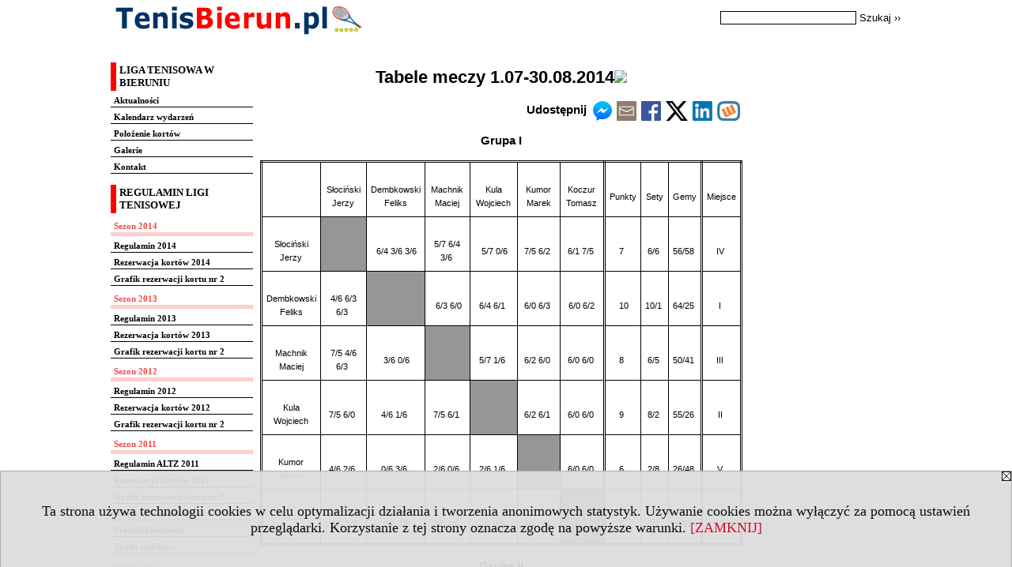

--- FILE ---
content_type: text/html; charset=UTF-8
request_url: https://www.tenisbierun.pl/s/2560/75378-Tabele-meczy-107-30082014.htm
body_size: 11891
content:
<!DOCTYPE HTML>
<html lang="pl">
<head>
<meta http-equiv="Content-Type" content="text/html; charset=utf-8">
<title>Tabele meczy 1.07-30.08.2014 - Tenis ziemny Bieruń - liga - archiwum z poprzednich lat - tenisbierun.pl</title>
<meta name="Description" content="Amatorska Liga Tenisa Ziemnego w Bieruniu">
<meta name="Keywords" content="serwis, tenis">

<meta http-equiv="expires" content="0">
<meta name="viewport" content="width=device-width">
<base href="https://www.tenisbierun.pl">
<meta name="robots" content="index, follow">
<LINK REL="Stylesheet" HREF="https://tenisbierun.pl/styl.php" TYPE="text/css">
<LINK REL="Stylesheet" HREF="/styl.php?s2560" TYPE="text/css">
<LINK REL="SHORTCUT ICON" HREF="/img/ico/d_tenisbierun.pl.ico">
<meta name="language" content="pl"> <meta property="og:title" content="Tabele meczy 1.07-30.08.2014 - Tenis ziemny Bieruń - liga - archiwum z poprzednich lat - tenisbierun.pl" /><meta property="og:description" content="Amatorska Liga Tenisa Ziemnego w Bieruniu" />

<script type="text/javascript" src="https://tenisbierun.pl/js/adserver/adserwer.ad/ads.js"></script><script type="text/javascript" src="https://tenisbierun.pl/js/funkcje_pl.js?a5"></script>
<!-- Global site tag (gtag.js) - Google Analytics -->
<script async src="https://www.googletagmanager.com/gtag/js?id=UA-21670783-1"></script>
<script>
window.dataLayer=window.dataLayer || [];
function gtag(){dataLayer.push(arguments);}
gtag('js', new Date());
gtag('config', 'UA-21670783-1');
var gl_ga=true;
</script>
<script>var pmenu_odwrotnie=true;var pmenu_styl1=true;</script>

</head>
<body>
<script>
var i,ARRcookies=document.cookie.split(";"),ciastka_komunikat_pokaz=true;
for (i=0;i<ARRcookies.length;i++)
   {
   if (ARRcookies[i].indexOf("komunikat_cookie=pokazany")!=-1)
      ciastka_komunikat_pokaz=false;
   }

if (ciastka_komunikat_pokaz)
   {    
   document.writeln("<div style=\"background:#ddd; color:#000; border:1px solid #aaa; position:fixed; bottom:0; left:0; right:0; text-align:center; opacity:0.95; z-index:99; font-size:18px; font-family:Tahoma;\" id=\"pasek_komunikat_cookie\"><a onclick=\"this.parentNode.style.display='none'; return false;\" href=\"\"><img src=\"/img/drobne/X.GIF\" style=\"float:right;\"></a><div style=\"padding:40px 20px;\">Ta strona używa technologii cookies w celu optymalizacji działania i tworzenia anonimowych statystyk. Używanie cookies można wyłączyć za pomocą ustawień przeglądarki. Korzystanie z tej strony oznacza zgodę na powyższe warunki. <a onclick=\"this.parentNode.parentNode.style.display='none'; return false;\" href=\"\">[ZAMKNIJ]</a><style>body {padding-bottom:140px;}</style></div></div>");
   var date = new Date();
	date.setTime(date.getTime()+(30*24*60*60*1000));  
   document.cookie="komunikat_cookie=pokazany; expires=" + date.toGMTString() + "; path=/; domain=.tenisbierun.pl; ";
   }
</script>


<!-- górna ramka - logo i baner -->
<div class="ab15 acccccb"></div>
<div class="s_calosc s_calosc_gora" id="naglowek_strony">
<div class="s_gora">
<div><div class="gora"><span id="pmenu_h_cont"></span><div class="gora_l"><div>
<A HREF="https://www.tenisbierun.pl"><img src="https://tenisbierun.pl/img/logo/tenisbierun.pl_.gif" border="0" alt="tenisbierun.pl" vspace=0 id="logo_domeny" width="318" height="43"></A>
</div></div><div class="gora_s"></div><div class="gora_p hmenu1"><div class="gora_sz hmenu1">
<!-- Search Google -->
<FORM method=GET action=https://www.google.pl/search target="_blank" accept-charset="utf-8">
<input type=hidden name=domains value="tenisbierun.pl">
<input type=hidden name=sitesearch value="tenisbierun.pl">
<INPUT TYPE=text name=q size=25 maxlength=255 value="" class="gora_sz_q">
<INPUT type=submit name=sa VALUE="Szukaj &#8250;&#8250;" class="gora_sz_s">
</FORM>
<!-- Search Google -->
</div></div><div class="nic3"></div></div></div>





<div></div>

</div><!-- /s_gora -->
</div><!-- /s_calosc -->


<div class="s_calosc glowna s_calosc_glowna">
<!-- glówna -->
<div class="s_middle">

<div class="s_lewa"><!-- lewa ramka --><div class="pmenue"><div class="menu_spe_1t" ><a href="/s/2560/64542-Liga-tenisowa-w-Bieruniu.htm"  class="menu_spe_1t" ><div class="menud">Liga tenisowa w Bieruniu</div></a></div><div class="menu_spe_5" ><a href="https://www.tenisbierun.pl/s/4375/80124-Aktualnosci.htm"  class="menu_spe_5" ><div class="menud">Aktualności</div></a></div><div class="menu_spe_5" ><a href="https://www.tenisbierun.pl/s/4375/80126-Kalendarz-wydarzen.htm"  class="menu_spe_5" ><div class="menud">Kalendarz wydarzeń</div></a></div><div class="menu_spe_5" ><a href="https://www.tenisbierun.pl/s/4375/80125-Polozenie-kortow.htm"  class="menu_spe_5" ><div class="menud">Położenie kortów</div></a></div><div class="menu_spe_5" ><a href="https://www.tenisbierun.pl/s/4375/80127-Galerie.htm"  class="menu_spe_5" ><div class="menud">Galerie</div></a></div><div class="menu_spe_5" ><a href="https://www.tenisbierun.pl/s/4375/80128-Kontakt.htm"  class="menu_spe_5" ><div class="menud">Kontakt</div></a></div><div class="menu_spe_1t" ><div class="menud">Regulamin ligi tenisowej</div></div><div class="menu_spe_2" ><div class="menud">Sezon 2014</div></div><div class="menu_spe_5" ><a href="/s/2560/75289-Regulamin-2014.htm"  class="menu_spe_5" ><div class="menud">Regulamin 2014</div></a></div><div class="menu_spe_5" ><a href="/s/2560/75293-Rezerwacja-kortow-2014.htm"  class="menu_spe_5" ><div class="menud">Rezerwacja kortów 2014</div></a></div><div class="menu_spe_5" ><a href="/s/2560/75294-Grafik-rezerwacji-kortu-nr-2.htm"  class="menu_spe_5" ><div class="menud">Grafik rezerwacji kortu nr 2</div></a></div><div class="menu_spe_2" ><div class="menud">Sezon 2013</div></div><div class="menu_spe_5" ><a href="/s/2560/68531-Regulamin-2013.htm"  class="menu_spe_5" ><div class="menud">Regulamin 2013</div></a></div><div class="menu_spe_5" ><a href="/s/2560/68532-Rezerwacja-kortow-2013.htm"  class="menu_spe_5" ><div class="menud">Rezerwacja kortów 2013</div></a></div><div class="menu_spe_5" ><a href="/s/2560/68533-Grafik-rezerwacji-kortu-nr-2.htm"  class="menu_spe_5" ><div class="menud">Grafik rezerwacji kortu nr 2</div></a></div><div class="menu_spe_2" ><div class="menud">Sezon 2012</div></div><div class="menu_spe_5" ><a href="/s/2560/67167-Regulamin-2012.htm"  class="menu_spe_5" ><div class="menud">Regulamin 2012</div></a></div><div class="menu_spe_5" ><a href="/s/2560/67168-Rezerwacja-kortow-2012.htm"  class="menu_spe_5" ><div class="menud">Rezerwacja kortów 2012</div></a></div><div class="menu_spe_5" ><a href="/s/2560/67169-Grafik-rezerwacji-kortu-nr-2.htm"  class="menu_spe_5" ><div class="menud">Grafik rezerwacji kortu nr 2</div></a></div><div class="menu_spe_2" ><div class="menud">Sezon 2011</div></div><div class="menu_spe_5" ><a href="/s/2560/64601-Regulamin-ALTZ-2011.htm"  class="menu_spe_5" ><div class="menud">Regulamin ALTZ 2011</div></a></div><div class="menu_spe_5" ><a href="/s/2560/64602-Rezerwacja-kortow-2011.htm"  class="menu_spe_5" ><div class="menud">Rezerwacja kortów 2011</div></a></div><div class="menu_spe_5" ><a href="/s/2560/64608-Grafik-rezerwacji-kortu-nr-2.htm"  class="menu_spe_5" ><div class="menud">Grafik rezerwacji kortu nr 2</div></a></div><div class="menu_spe_5" ><a href="/s/2560/64603-Karta-zgloszeniowa.htm"  class="menu_spe_5" ><div class="menud">Karta zgłoszeniowa</div></a></div><div class="menu_spe_5" ><a href="/s/2560/64604-Protokol-meczowy.htm"  class="menu_spe_5" ><div class="menud">Protokół meczowy</div></a></div><div class="menu_spe_5" ><a href="/s/2560/64605-Zgoda-rodzicow.htm"  class="menu_spe_5" ><div class="menud">Zgoda rodziców</div></a></div><div class="menu_spe_2" ><div class="menud">Sezon 2010</div></div><div class="menu_spe_5" ><a href="/s/2560/64502-Regulamin-ligi-tenisowej-2010.htm"  class="menu_spe_5" ><div class="menud">Regulamin ligi tenisowej 2010</div></a></div><div class="menu_spe_1t" ><div class="menud">Liga kobiet</div></div><div class="menu_spe_2" ><div class="menud">Sezon 2014</div></div><div class="menu_spe_5" ><a href="/s/2560/75349-Regulamin-2014.htm"  class="menu_spe_5" ><div class="menud">Regulamin 2014</div></a></div><div class="menu_spe_5" ><a href="/s/2560/75350-sklad-sezon-2014.htm"  class="menu_spe_5" ><div class="menud">skład - sezon 2014</div></a></div><div class="menu_spe_5" ><a href="/s/2560/75351-Tabele-meczy-106-3009.htm"  class="menu_spe_5" ><div class="menud">Tabele meczy 1.06 - 30.09</div></a></div><div class="menu_spe_2" ><div class="menud">Sezon 2013</div></div><div class="menu_spe_5" ><a href="/s/2560/68604-Regulamin-2013.htm"  class="menu_spe_5" ><div class="menud">Regulamin 2013</div></a></div><div class="menu_spe_5" ><a href="/s/2560/68605-sklad-sezon-2013.htm"  class="menu_spe_5" ><div class="menud">skład - sezon 2013</div></a></div><div class="menu_spe_5" ><a href="/s/2560/68606-Tabele-meczy-106-3009.htm"  class="menu_spe_5" ><div class="menud">Tabele meczy 1.06 - 30.09</div></a></div><div class="menu_spe_2" ><div class="menud">Sezon 2012</div></div><div class="menu_spe_5" ><a href="/s/2560/67284-Regulamin-2012.htm"  class="menu_spe_5" ><div class="menud">Regulamin 2012</div></a></div><div class="menu_spe_5" ><a href="/s/2560/67285-sklad-sezon-2012.htm"  class="menu_spe_5" ><div class="menud">skład - sezon 2012</div></a></div><div class="menu_spe_5" ><a href="/s/2560/67286-Tabele-meczy-106-1410.htm"  class="menu_spe_5" ><div class="menud">Tabele meczy 1.06 - 14.10.</div></a></div><div class="menu_spe_2" ><div class="menud">Sezon 2011</div></div><div class="menu_spe_5" ><a href="/s/2560/64788-Regulamin-2011.htm"  class="menu_spe_5" ><div class="menud">Regulamin 2011</div></a></div><div class="menu_spe_5" ><a href="/s/2560/64789-sklad-sezon-2011.htm"  class="menu_spe_5" ><div class="menud">skład - sezon 2011</div></a></div><div class="menu_spe_5" ><a href="/s/2560/64792-Tabele-meczy-107-3009.htm"  class="menu_spe_5" ><div class="menud">Tabele meczy 1.07 - 30.09</div></a></div><div class="menu_spe_1t" ><div class="menud">Rozgrywki ligowe</div></div><div class="menu_spe_2" ><div class="menud">Sezon 2016</div></div><div class="menu_spe_5" ><a href="/s/2560/78358-Sklad-grup.htm"  class="menu_spe_5" ><div class="menud">Skład grup</div></a></div><div class="menu_spe_5" ><a href="/s/2560/78359-Tabele-meczy-15-1672016.htm"  class="menu_spe_5" ><div class="menud">Tabele meczy 1.5.-16.7.2016</div></a></div><div class="menu_spe_5" ><a href="/s/2560/79926-Tabele-meczy-187-3092016.htm"  class="menu_spe_5" ><div class="menud">Tabele meczy 18.7-30.9.2016</div></a></div><div class="menu_spe_2" ><div class="menud">Sezon 2015</div></div><div class="menu_spe_5" ><a href="/s/2560/76895-Sklad-grup.htm"  class="menu_spe_5" ><div class="menud">Skład grup</div></a></div><div class="menu_spe_5" ><a href="/s/2560/77142-Tabele-meczy-19-31102015.htm"  class="menu_spe_5" ><div class="menud">Tabele meczy 1.9.-31.10.2015</div></a></div><div class="menu_spe_5" ><a href="/s/2560/76994-Tabele-meczy-17-3182015.htm"  class="menu_spe_5" ><div class="menud">Tabele meczy 1.7.-31.8.2015</div></a></div><div class="menu_spe_5" ><a href="/s/2560/76896-Tabele-meczy-15-3062015.htm"  class="menu_spe_5" ><div class="menud">Tabele meczy 1.5.-30.6.2015</div></a></div><div class="menu_spe_2" ><div class="menud">Sezon 2014</div></div><div class="menu_spe_5" ><a href="/s/2560/75291-Sklad-grup.htm"  class="menu_spe_5" ><div class="menud">Skład grup</div></a></div><div class="menu_spe_5" ><a href="/s/2560/75557-Tabele-meczy-109-19102014.htm"  class="menu_spe_5" ><div class="menud">Tabele meczy 1.09-19.10.2014</div></a></div><div class="menu_spe_5 menu_wybrany" ><a href="/s/2560/75378-Tabele-meczy-107-30082014.htm"  class="menu_spe_5 menu_wybrany" ><div class="menud">Tabele meczy 1.07-30.08.2014</div></a></div><div class="menu_spe_5" ><a href="/s/2560/75292-Tabele-meczy-105-3006.htm"  class="menu_spe_5" ><div class="menud">Tabele meczy 1.05 - 30.06</div></a></div><div class="menu_spe_2" ><div class="menud">Sezon 2013</div></div><div class="menu_spe_5" ><a href="/s/2560/68535-Sklad-grup.htm"  class="menu_spe_5" ><div class="menud">Skład grup</div></a></div><div class="menu_spe_5" ><a href="/s/2560/68837-Tabele-meczy-109-13102013.htm"  class="menu_spe_5" ><div class="menud">Tabele meczy 1.09-13.10.2013</div></a></div><div class="menu_spe_5" ><a href="/s/2560/68649-Tabele-meczy-107-30082013.htm"  class="menu_spe_5" ><div class="menud">Tabele meczy 1.07-30.08.2013</div></a></div><div class="menu_spe_5" ><a href="/s/2560/68536-Tabele-meczy-105-3006.htm"  class="menu_spe_5" ><div class="menud">Tabele meczy 1.05 - 30.06</div></a></div><div class="menu_spe_2" ><div class="menud">Sezon 2012</div></div><div class="menu_spe_5" ><a href="/s/2560/67237-Sklad-grup.htm"  class="menu_spe_5" ><div class="menud">Skład grup</div></a></div><div class="menu_spe_5" ><a href="/s/2560/67916-Tabele-meczy-109-1410.htm"  class="menu_spe_5" ><div class="menud">Tabele meczy 1.09 - 14.10</div></a></div><div class="menu_spe_5" ><a href="/s/2560/67357-Tabele-meczy-107-3108.htm"  class="menu_spe_5" ><div class="menud">Tabele meczy 1.07 - 31.08</div></a></div><div class="menu_spe_5" ><a href="/s/2560/67238-Tabele-meczy-105-3006.htm"  class="menu_spe_5" ><div class="menud">Tabele meczy 1.05 - 30.06</div></a></div><div class="menu_spe_2" ><div class="menud">Sezon 2011</div></div><div class="menu_spe_5" ><a href="/s/2560/64696-Sklad-grup.htm"  class="menu_spe_5" ><div class="menud">Skład grup</div></a></div><div class="menu_spe_5" ><a href="/s/2560/64867-Tabele-meczy-509-1610.htm"  class="menu_spe_5" ><div class="menud">Tabele meczy 5.09 - 16.10</div></a></div><div class="menu_spe_5" ><a href="/s/2560/64773-Tabele-meczy-107-3108.htm"  class="menu_spe_5" ><div class="menud">Tabele meczy 1.07 - 31.08</div></a></div><div class="menu_spe_5" ><a href="/s/2560/64697-Tabele-meczy-105-3006.htm"  class="menu_spe_5" ><div class="menud">Tabele meczy 1.05 - 30.06</div></a></div><div class="menu_spe_1t" ><div class="menud">Lista rankingowa</div></div><div class="menu_spe_5" ><a href="/s/2560/79927-SEZON-2016.htm"  class="menu_spe_5" ><div class="menud">SEZON 2016</div></a></div><div class="menu_spe_5" ><a href="/s/2560/76995-SEZON-2015.htm"  class="menu_spe_5" ><div class="menud">SEZON 2015</div></a></div><div class="menu_spe_5" ><a href="/s/2560/75377-SEZON-2014.htm"  class="menu_spe_5" ><div class="menud">SEZON 2014</div></a></div><div class="menu_spe_5" ><a href="/s/2560/68838-SEZON-2013.htm"  class="menu_spe_5" ><div class="menud">SEZON 2013</div></a></div><div class="menu_spe_5" ><a href="/s/2560/67358-SEZON-2012.htm"  class="menu_spe_5" ><div class="menud">SEZON 2012</div></a></div><div class="menu_spe_5" ><a href="/s/2560/64774-SEZON-2011.htm"  class="menu_spe_5" ><div class="menud">SEZON 2011</div></a></div><div class="menu_spe_5" ><a href="/s/2560/64549-SEZON-2010.htm"  class="menu_spe_5" ><div class="menud">SEZON 2010</div></a></div><div class="menu_spe_1t" ><div class="menud">Wyniki turniejów</div></div><div class="menu_spe_2" ><div class="menud">Sezon 2011</div></div><div class="menu_spe_5" ><a href="/s/2560/65221-XI-Mistrzostwa-Bierunia-w-Tenisie-Ziemnym-Amatorow-o-Puchar-Burmistrza-Bierun-1102011.htm"  class="menu_spe_5" ><div class="menud">XI Mistrzostwa Bierunia w Tenisie Ziemnym Amatorów o Puchar Burmistrza. Bieruń 1.10.2011</div></a></div><div class="menu_spe_5" ><a href="/s/2560/65203-XI-Mistrzostwa-Bierunia-pan-i-old-boy-24092011.htm"  class="menu_spe_5" ><div class="menud">XI Mistrzostwa Bierunia pań i old boy 24.09.2011</div></a></div><div class="menu_spe_5" ><a href="/s/2560/64881-II-Powiatowy-Deblowy-Turniej-Tenisowy-Par-Mieszanych-11092011-r.htm"  class="menu_spe_5" ><div class="menud">II Powiatowy Deblowy Turniej Tenisowy Par Mieszanych - 11.09.2011 r.</div></a></div><div class="menu_spe_5" ><a href="/s/2560/64830-Turniej-SAMI-SWOI-o-Puchar-JFolwarskiego.htm"  class="menu_spe_5" ><div class="menud">Turniej "SAMI SWOI" o Puchar J.Folwarskiego</div></a></div><div class="menu_spe_5" ><a href="/s/2560/64829-Powiatowy-Turniej-Mixta-14082011-r.htm"  class="menu_spe_5" ><div class="menud">Powiatowy Turniej Mixta. 14.08.2011 r.</div></a></div><div class="menu_spe_5" ><a href="/s/2560/64763-Powiatowy-Turniej-Deblowy-19062011-r.htm"  class="menu_spe_5" ><div class="menud">Powiatowy Turniej Deblowy 19.06.2011 r.</div></a></div><div class="menu_spe_5" ><a href="/s/2560/64687-Turniej-deblowy-30042011.htm"  class="menu_spe_5" ><div class="menud">Turniej deblowy 30.04.2011</div></a></div><div class="menu_spe_2" ><div class="menud">Sezon 2010</div></div><div class="menu_spe_5" ><a href="/s/2560/64560-Osiagniecia-w-sezonie-2010.htm"  class="menu_spe_5" ><div class="menud">Osiągnięcia w sezonie 2010</div></a></div><div class="menu_spe_5" ><a href="/s/2560/64512-X-Mistrzostwa-Bierunia-w-tenisie-ziemnym.htm"  class="menu_spe_5" ><div class="menud">X Mistrzostwa Bierunia w tenisie ziemnym</div></a></div><div class="menu_spe_5" ><a href="/s/2560/64514-Turniej-OPEN-2102010.htm"  class="menu_spe_5" ><div class="menud">Turniej OPEN - 2.10.2010</div></a></div><div class="menu_spe_5" ><a href="/s/2560/64550-Turniej-OPEN-Bierun-drabinka.htm"  class="menu_spe_5" ><div class="menud">Turniej OPEN Bieruń - drabinka</div></a></div><div class="menu_spe_5" ><a href="/s/2560/64513-Turniej-tenisowy-KOBIET-3102010.htm"  class="menu_spe_5" ><div class="menud">Turniej tenisowy KOBIET - 3.10.2010</div></a></div><div class="menu_spe_5" ><a href="/s/2560/64548-Turniej-tenisowy-OLD-BOY-X-2010.htm"  class="menu_spe_5" ><div class="menud">Turniej tenisowy OLD BOY X 2010</div></a></div><div class="menu_spe_2" ><div class="menud">Sezon 2009</div></div><div class="menu_spe_5" ><a href="/s/2560/64511-Turnieje-MIXTA-2009.htm"  class="menu_spe_5" ><div class="menud">Turnieje MIXTA 2009</div></a></div></div></div><!-- /s_lewa -->

<!-- srodkowa ramka -->
<div class="s_srodek" id="s_srodek">

<div></div>
<h1 class="srodek_naglowek" id="srodek_naglowek_s">Tabele meczy 1.07-30.08.2014<img src="https://studentnews.pl/st_new.php?typ=pok&id1=75378&p=0" width="1" height="1"></h1>
<div class="udostepnij_link_gora"><ul class="udostepnij_link"><h2>Udostępnij</h2><li class="naduzych"><a href="https://www.facebook.com/dialog/send?app_id=966242223397117&redirect_uri=https%3A%2F%2Fwww.tenisbierun.pl&link=https%3A%2F%2Fwww.tenisbierun.pl%2Fs%2F2560%2F75378-Tabele-meczy-107-30082014.htm" target="_blank" title="Messenger" onclick="gazd({'event_category':'udostępnij','event_action':'Messenger-duży','event_label':'górny str_ed id=75378'})"><img alt="Messenger" src="/img/drobne/social/messenger.png"></a></li><li class="namalych"><a href="fb-messenger://share/?link=https%3A%2F%2Fwww.tenisbierun.pl%2Fs%2F2560%2F75378-Tabele-meczy-107-30082014.htm&app_id=966242223397117" title="Messenger" onclick="gazd({'event_category':'udostępnij','event_action':'Messenger-mały','event_label':'górny str_ed id=75378'})"><img alt="Messenger" src="/img/drobne/social/messenger.png"></a></li><li class="namalych"><a href="whatsapp://send?text=%22%22%20https%3A%2F%2Fwww.tenisbierun.pl%2Fs%2F2560%2F75378-Tabele-meczy-107-30082014.htm" title="whatsapp" onclick="gazd({'event_category':'udostępnij','event_action':'whatsapp','event_label':'górny str_ed id=75378'})"><img alt="whatsapp" src="/img/drobne/social/whatsapp.png"></a></li><li><a href="mailto:?subject=&body=%0D%0Ahttps%3A%2F%2Fwww.tenisbierun.pl%2Fs%2F2560%2F75378-Tabele-meczy-107-30082014.htm%0D%0A%0D%0A"  title="e-mail" onclick="gazd({'event_category':'udostępnij','event_action':'e-mail','event_label':'górny str_ed id=75378'})"><img alt="e-mail" src="/img/drobne/social/e-mail.png"></a></li><li><a href="https://www.facebook.com/sharer/sharer.php?u=https%3A%2F%2Fwww.tenisbierun.pl%2Fs%2F2560%2F75378-Tabele-meczy-107-30082014.htm" target="_blank" title="Facebook" onclick="gazd({'event_category':'udostępnij','event_action':'Facebook','event_label':'górny str_ed id=75378'})"><img alt="Facebook" src="/img/drobne/social/facebook.png"></a></li><li><a href="https://twitter.com/intent/tweet?text=&url=https%3A%2F%2Fwww.tenisbierun.pl%2Fs%2F2560%2F75378-Tabele-meczy-107-30082014.htm" target="_blank" title="Twitter" onclick="gazd({'event_category':'udostępnij','event_action':'Twitter','event_label':'górny str_ed id=75378'})"><img alt="Twitter" src="/img/drobne/social/twitter.png"></a></li><li><a href="https://www.linkedin.com/shareArticle?mini=true&url=https%3A%2F%2Fwww.tenisbierun.pl%2Fs%2F2560%2F75378-Tabele-meczy-107-30082014.htm&title=" target="_blank" title="LinkedIn" onclick="gazd({'event_category':'udostępnij','event_action':'LinkedIn','event_label':'górny str_ed id=75378'})"><img alt="LinkedIn" src="/img/drobne/social/linkedin.png"></a></li><li><a href="http://www.wykop.pl/dodaj/link/?url=https%3A%2F%2Fwww.tenisbierun.pl%2Fs%2F2560%2F75378-Tabele-meczy-107-30082014.htm&title=" target="_blank" title="Wykop" onclick="gazd({'event_category':'udostępnij','event_action':'Wykop','event_label':'górny str_ed id=75378'})"><img alt="Wykop" src="/img/drobne/social/wykop.png"></a></li></ul></div><div class="p_strona">
<div align="center"><strong>Grupa I</strong><br /></div><div align="center"><br />

<table width="100%" border="0" cellspacing="0" cellpadding="0" style="width: 100%; border-collapse: collapse;" class="MsoNormalTable">
 <tbody><tr style="height: 51pt;">
  <td width="12%" style="width: 12.16%; border-width: 2.25pt 1pt 1pt 2.25pt; border-style: double solid solid double; border-color: black; padding: 0cm 3.5pt; height: 51pt;">
  <p align="center" style="margin-bottom: 0.0001pt; text-align: center; line-height: normal;" class="MsoNormal"><span style="font-size: 8pt; font-family: Tahoma, sans-serif;">&nbsp;</span></p>
  </td>
  <td width="11%" style="width: 11.32%; border-width: 2.25pt 1pt 1pt medium; border-style: double solid solid none; padding: 0cm 3.5pt; height: 51pt;">
  <p align="center" style="margin-bottom: 0.0001pt; text-align: center; line-height: normal;" class="MsoNormal"><span style="font-size: 8pt; font-family: Tahoma, sans-serif;">Słociński Jerzy</span></p>
  </td>
  <td width="11%" style="width: 11.32%; border-width: 2.25pt 1pt 1pt medium; border-style: double solid solid none; padding: 0cm 3.5pt; height: 51pt;">
  <p align="center" style="margin-bottom: 0.0001pt; text-align: center; line-height: normal;" class="MsoNormal"><span style="font-size: 8pt; font-family: Tahoma, sans-serif;">Dembkowski Feliks</span></p>
  </td>
  <td width="11%" style="width: 11.32%; border-width: 2.25pt 1pt 1pt medium; border-style: double solid solid none; padding: 0cm 3.5pt; height: 51pt;">
  <p align="center" style="margin-bottom: 0.0001pt; text-align: center; line-height: normal;" class="MsoNormal"><span style="font-size: 8pt; font-family: Tahoma, sans-serif;">Machnik Maciej</span></p>
  </td>
  <td width="11%" style="width: 11.32%; border-width: 2.25pt medium 1pt; border-style: double none solid; padding: 0cm 3.5pt; height: 51pt;">
  <p align="center" style="margin-bottom: 0.0001pt; text-align: center; line-height: normal;" class="MsoNormal"><span style="font-size: 8pt; font-family: Tahoma, sans-serif;">Kula Wojciech</span></p>
  </td>
  <td width="12%" style="width: 12.28%; border-width: 2.25pt medium 1pt 1pt; border-style: double none solid solid; padding: 0cm 3.5pt; height: 51pt;">
  <p align="center" style="margin-bottom: 0.0001pt; text-align: center; line-height: normal;" class="MsoNormal"><span style="font-size: 8pt; font-family: Tahoma, sans-serif;">Kumor Marek</span></p>
  </td>
  <td width="10%" style="width: 10.82%; border-width: 2.25pt 2.25pt 1pt 1pt; border-style: double double solid solid; border-color: black; padding: 0cm 3.5pt; height: 51pt;">
  <p align="center" style="margin-bottom: 0.0001pt; text-align: center; line-height: normal;" class="MsoNormal"><span style="font-size: 8pt; font-family: Tahoma, sans-serif;">Koczur Tomasz</span></p>
  </td>
  <td width="4%" style="width: 4.84%; border-width: 2.25pt medium 1pt; border-style: double none solid; padding: 0cm 3.5pt; height: 51pt;">
  <p align="center" style="margin-bottom: 0.0001pt; text-align: center; line-height: normal;" class="MsoNormal"><span style="font-size: 8pt; font-family: Tahoma, sans-serif;">Punkty</span></p>
  </td>
  <td width="4%" style="width: 4.84%; border-width: 2.25pt 1pt 1pt; border-style: double solid solid; border-color: black; border-image-source: none; padding: 0cm 3.5pt; height: 51pt;">
  <p align="center" style="margin-bottom: 0.0001pt; text-align: center; line-height: normal;" class="MsoNormal"><span style="font-size: 8pt; font-family: Tahoma, sans-serif;">Sety</span></p>
  </td>
  <td width="4%" style="width: 4.84%; border-width: 2.25pt medium 1pt; border-style: double none solid; padding: 0cm 3.5pt; height: 51pt;">
  <p align="center" style="margin-bottom: 0.0001pt; text-align: center; line-height: normal;" class="MsoNormal"><span style="font-size: 8pt; font-family: Tahoma, sans-serif;">Gemy</span></p>
  </td>
  <td width="4%" style="width: 4.92%; border-width: 2.25pt 2.25pt 1pt; border-style: double double solid; border-color: black; border-image-source: none; padding: 0cm 3.5pt; height: 51pt;">
  <p align="center" style="margin-bottom: 0.0001pt; text-align: center; line-height: normal;" class="MsoNormal"><span style="font-size: 8pt; font-family: Tahoma, sans-serif;">Miejsce</span></p>
  </td>
 </tr>
 <tr style="height: 51pt;">
  <td width="12%" style="width: 12.16%; border-width: medium 1pt 1pt 2.25pt; border-style: none solid solid double; padding: 0cm 3.5pt; height: 51pt;">
  <p align="center" style="margin-bottom: 0.0001pt; text-align: center; line-height: normal;" class="MsoNormal"><span style="font-size: 8pt; font-family: Tahoma, sans-serif;">Słociński Jerzy</span></p>
  </td>
  <td width="11%" style="width: 11.32%; border-width: medium 1pt 1pt medium; border-style: none solid solid none; padding: 0cm 3.5pt; height: 51pt; background: none 0% 0% repeat scroll rgb(150, 150, 150);">
  <p align="center" style="margin-bottom: 0.0001pt; text-align: center; line-height: normal;" class="MsoNormal"><span style="font-size: 8pt; font-family: Tahoma, sans-serif;">&nbsp;</span></p>
  </td>
  <td width="11%" style="width: 11.32%; border-width: medium 1pt 1pt medium; border-style: none solid solid none; padding: 0cm 3.5pt; height: 51pt;">
  <p align="center" style="margin-bottom: 0.0001pt; text-align: center; line-height: normal;" class="MsoNormal"><span style="font-size: 8pt; font-family: Tahoma, sans-serif;">&nbsp;6/4 3/6 3/6</span></p>
  </td>
  <td width="11%" style="width: 11.32%; border-width: medium 1pt 1pt medium; border-style: none solid solid none; padding: 0cm 3.5pt; height: 51pt;">
  <p align="center" style="margin-bottom: 0.0001pt; text-align: center; line-height: normal;" class="MsoNormal"><span style="font-size: 8pt; font-family: Tahoma, sans-serif;">5/7 6/4 3/6&nbsp;</span></p>
  </td>
  <td width="11%" style="width: 11.32%; border-width: medium medium 1pt; border-style: none none solid; border-image-source: none; padding: 0cm 3.5pt; height: 51pt;">
  <p align="center" style="margin-bottom: 0.0001pt; text-align: center; line-height: normal;" class="MsoNormal"><span style="font-size: 8pt; font-family: Tahoma, sans-serif;">&nbsp;5/7 0/6</span></p>
  </td>
  <td width="12%" style="width: 12.28%; border-width: medium medium 1pt 1pt; border-style: none none solid solid; padding: 0cm 3.5pt; height: 51pt;">
  <p align="center" style="margin-bottom: 0.0001pt; text-align: center; line-height: normal;" class="MsoNormal"><span style="font-size: 8pt; font-family: Tahoma, sans-serif;">7/5 6/2&nbsp;</span></p>
  </td>
  <td width="10%" style="width: 10.82%; border-width: medium 2.25pt 1pt 1pt; border-style: none double solid solid; padding: 0cm 3.5pt; height: 51pt;">
  <p align="center" style="margin-bottom: 0.0001pt; text-align: center; line-height: normal;" class="MsoNormal"><span style="font-size: 8pt; font-family: Tahoma, sans-serif;">6/1 7/5&nbsp;</span></p>
  </td>
  <td width="4%" style="width: 4.84%; padding: 0cm 3.5pt; height: 51pt;">
  <p align="center" style="margin-bottom: 0.0001pt; text-align: center; line-height: normal;" class="MsoNormal"><span style="font-size: 8pt; font-family: Tahoma, sans-serif;">7&nbsp;</span></p>
  </td>
  <td width="4%" style="width: 4.84%; border-width: medium 1pt; border-style: none solid; padding: 0cm 3.5pt; height: 51pt;">
  <p align="center" style="margin-bottom: 0.0001pt; text-align: center; line-height: normal;" class="MsoNormal"><span style="font-size: 8pt; font-family: Tahoma, sans-serif;">6/6&nbsp;</span></p>
  </td>
  <td width="4%" style="width: 4.84%; padding: 0cm 3.5pt; height: 51pt;">
  <p align="center" style="margin-bottom: 0.0001pt; text-align: center; line-height: normal;" class="MsoNormal"><span style="font-size: 8pt; font-family: Tahoma, sans-serif;">56/58&nbsp;</span></p>
  </td>
  <td width="4%" style="width: 4.92%; border-width: medium 2.25pt; border-style: none double; padding: 0cm 3.5pt; height: 51pt;">
  <p align="center" style="margin-bottom: 0.0001pt; text-align: center; line-height: normal;" class="MsoNormal"><span style="font-size: 8pt; font-family: Tahoma, sans-serif;">IV&nbsp;</span></p>
  </td>
 </tr>
 <tr style="height: 51pt;">
  <td width="12%" style="width: 12.16%; border-width: medium 1pt 1pt 2.25pt; border-style: none solid solid double; padding: 0cm 3.5pt; height: 51pt;">
  <p align="center" style="margin-bottom: 0.0001pt; text-align: center; line-height: normal;" class="MsoNormal"><span style="font-size: 8pt; font-family: Tahoma, sans-serif;">Dembkowski Feliks</span></p>
  </td>
  <td width="11%" style="width: 11.32%; border-width: medium 1pt 1pt medium; border-style: none solid solid none; padding: 0cm 3.5pt; height: 51pt;">
  <p align="center" style="margin-bottom: 0.0001pt; text-align: center; line-height: normal;" class="MsoNormal"><span style="font-size: 8pt; font-family: Tahoma, sans-serif;">4/6 6/3 6/3&nbsp;</span></p>
  </td>
  <td width="11%" style="width: 11.32%; border-width: medium 1pt 1pt medium; border-style: none solid solid none; padding: 0cm 3.5pt; height: 51pt; background: none 0% 0% repeat scroll rgb(150, 150, 150);">
  <p align="center" style="margin-bottom: 0.0001pt; text-align: center; line-height: normal;" class="MsoNormal"><span style="font-size: 8pt; font-family: Tahoma, sans-serif;">&nbsp;</span></p>
  </td>
  <td width="11%" style="width: 11.32%; border-width: medium 1pt 1pt medium; border-style: none solid solid none; padding: 0cm 3.5pt; height: 51pt;">
  <p align="center" style="margin-bottom: 0.0001pt; text-align: center; line-height: normal;" class="MsoNormal"><span style="font-size: 8pt; font-family: Tahoma, sans-serif;">&nbsp;6/3 6/0</span></p>
  </td>
  <td width="11%" style="width: 11.32%; border-width: medium medium 1pt; border-style: none none solid; border-image-source: none; padding: 0cm 3.5pt; height: 51pt;">
  <p align="center" style="margin-bottom: 0.0001pt; text-align: center; line-height: normal;" class="MsoNormal"><span style="font-size: 8pt; font-family: Tahoma, sans-serif;">6/4 6/1&nbsp;</span></p>
  </td>
  <td width="12%" style="width: 12.28%; border-width: medium medium 1pt 1pt; border-style: none none solid solid; padding: 0cm 3.5pt; height: 51pt;">
  <p align="center" style="margin-bottom: 0.0001pt; text-align: center; line-height: normal;" class="MsoNormal"><span style="font-size: 8pt; font-family: Tahoma, sans-serif;">6/0 6/3&nbsp;</span></p>
  </td>
  <td width="10%" style="width: 10.82%; border-width: medium 2.25pt 1pt 1pt; border-style: none double solid solid; padding: 0cm 3.5pt; height: 51pt;">
  <p align="center" style="margin-bottom: 0.0001pt; text-align: center; line-height: normal;" class="MsoNormal"><span style="font-size: 8pt; font-family: Tahoma, sans-serif;">6/0 6/2</span></p>
  </td>
  <td width="4%" style="width: 4.84%; border-width: 1pt medium; border-style: solid none; padding: 0cm 3.5pt; height: 51pt;">
  <p align="center" style="margin-bottom: 0.0001pt; text-align: center; line-height: normal;" class="MsoNormal"><span style="font-size: 8pt; font-family: Tahoma, sans-serif;">&nbsp;10</span></p>
  </td>
  <td width="4%" style="width: 4.84%; border: 1pt solid black; padding: 0cm 3.5pt; height: 51pt;">
  <p align="center" style="margin-bottom: 0.0001pt; text-align: center; line-height: normal;" class="MsoNormal"><span style="font-size: 8pt; font-family: Tahoma, sans-serif;">10/1&nbsp;</span></p>
  </td>
  <td width="4%" style="width: 4.84%; border-width: 1pt medium; border-style: solid none; padding: 0cm 3.5pt; height: 51pt;">
  <p align="center" style="margin-bottom: 0.0001pt; text-align: center; line-height: normal;" class="MsoNormal"><span style="font-size: 8pt; font-family: Tahoma, sans-serif;">64/25&nbsp;</span></p>
  </td>
  <td width="4%" style="width: 4.92%; border-width: 1pt 2.25pt; border-style: solid double; border-color: black; padding: 0cm 3.5pt; height: 51pt;">
  <p align="center" style="margin-bottom: 0.0001pt; text-align: center; line-height: normal;" class="MsoNormal"><span style="font-size: 8pt; font-family: Tahoma, sans-serif;">I&nbsp;</span></p>
  </td>
 </tr>
 <tr style="height: 51pt;">
  <td width="12%" style="width: 12.16%; border-width: medium 1pt 1pt 2.25pt; border-style: none solid solid double; padding: 0cm 3.5pt; height: 51pt;">
  <p align="center" style="margin-bottom: 0.0001pt; text-align: center; line-height: normal;" class="MsoNormal"><span style="font-size: 8pt; font-family: Tahoma, sans-serif;">Machnik Maciej</span></p>
  </td>
  <td width="11%" style="width: 11.32%; border-width: medium 1pt 1pt medium; border-style: none solid solid none; padding: 0cm 3.5pt; height: 51pt;">
  <p align="center" style="margin-bottom: 0.0001pt; text-align: center; line-height: normal;" class="MsoNormal"><span style="font-size: 8pt; font-family: Tahoma, sans-serif;">7/5 4/6 6/3&nbsp;</span></p>
  </td>
  <td width="11%" style="width: 11.32%; border-width: medium 1pt 1pt medium; border-style: none solid solid none; padding: 0cm 3.5pt; height: 51pt;">
  <p align="center" style="margin-bottom: 0.0001pt; text-align: center; line-height: normal;" class="MsoNormal"><span style="font-size: 8pt; font-family: Tahoma, sans-serif;">&nbsp;3/6 0/6</span></p>
  </td>
  <td width="11%" style="width: 11.32%; border-width: medium 1pt 1pt medium; border-style: none solid solid none; padding: 0cm 3.5pt; height: 51pt; background: none 0% 0% repeat scroll rgb(150, 150, 150);">
  <p align="center" style="margin-bottom: 0.0001pt; text-align: center; line-height: normal;" class="MsoNormal"><span style="font-size: 8pt; font-family: Tahoma, sans-serif;">&nbsp;</span></p>
  </td>
  <td width="11%" style="width: 11.32%; border-width: medium medium 1pt; border-style: none none solid; border-image-source: none; padding: 0cm 3.5pt; height: 51pt;">
  <p align="center" style="margin-bottom: 0.0001pt; text-align: center; line-height: normal;" class="MsoNormal"><span style="font-size: 8pt; font-family: Tahoma, sans-serif;">5/7 1/6&nbsp;</span></p>
  </td>
  <td width="12%" style="width: 12.28%; border-width: medium medium 1pt 1pt; border-style: none none solid solid; padding: 0cm 3.5pt; height: 51pt;">
  <p align="center" style="margin-bottom: 0.0001pt; text-align: center; line-height: normal;" class="MsoNormal"><span style="font-size: 8pt; font-family: Tahoma, sans-serif;">6/2 6/0&nbsp;</span></p>
  </td>
  <td width="10%" style="width: 10.82%; border-width: medium 2.25pt 1pt 1pt; border-style: none double solid solid; padding: 0cm 3.5pt; height: 51pt;">
  <p align="center" style="margin-bottom: 0.0001pt; text-align: center; line-height: normal;" class="MsoNormal"><span style="font-size: 8pt; font-family: Tahoma, sans-serif;">6/0 6/0&nbsp;</span></p>
  </td>
  <td width="4%" style="width: 4.84%; border-width: medium medium 1pt; border-style: none none solid; border-image-source: none; padding: 0cm 3.5pt; height: 51pt;">
  <p align="center" style="margin-bottom: 0.0001pt; text-align: center; line-height: normal;" class="MsoNormal"><span style="font-size: 8pt; font-family: Tahoma, sans-serif;">8&nbsp;</span></p>
  </td>
  <td width="4%" style="width: 4.84%; border-width: medium 1pt 1pt; border-style: none solid solid; border-image-source: none; padding: 0cm 3.5pt; height: 51pt;">
  <p align="center" style="margin-bottom: 0.0001pt; text-align: center; line-height: normal;" class="MsoNormal"><span style="font-size: 8pt; font-family: Tahoma, sans-serif;">6/5&nbsp;</span></p>
  </td>
  <td width="4%" style="width: 4.84%; border-width: medium medium 1pt; border-style: none none solid; border-image-source: none; padding: 0cm 3.5pt; height: 51pt;">
  <p align="center" style="margin-bottom: 0.0001pt; text-align: center; line-height: normal;" class="MsoNormal"><span style="font-size: 8pt; font-family: Tahoma, sans-serif;">50/41&nbsp;</span></p>
  </td>
  <td width="4%" style="width: 4.92%; border-width: medium 2.25pt 1pt; border-style: none double solid; padding: 0cm 3.5pt; height: 51pt;">
  <p align="center" style="margin-bottom: 0.0001pt; text-align: center; line-height: normal;" class="MsoNormal"><span style="font-size: 8pt; font-family: Tahoma, sans-serif;">III&nbsp;</span></p>
  </td>
 </tr>
 <tr style="height: 51pt;">
  <td width="12%" style="width: 12.16%; border-width: medium 1pt medium 2.25pt; border-style: none solid none double; padding: 0cm 3.5pt; height: 51pt;">
  <p align="center" style="margin-bottom: 0.0001pt; text-align: center; line-height: normal;" class="MsoNormal"><span style="font-size: 8pt; font-family: Tahoma, sans-serif;">Kula Wojciech</span></p>
  </td>
  <td width="11%" style="width: 11.32%; border-width: medium 1pt medium medium; border-style: none solid none none; border-image-source: none; padding: 0cm 3.5pt; height: 51pt;">
  <p align="center" style="margin-bottom: 0.0001pt; text-align: center; line-height: normal;" class="MsoNormal"><span style="font-size: 8pt; font-family: Tahoma, sans-serif;">7/5 6/0&nbsp;</span></p>
  </td>
  <td width="11%" style="width: 11.32%; border-width: medium 1pt medium medium; border-style: none solid none none; border-image-source: none; padding: 0cm 3.5pt; height: 51pt;">
  <p align="center" style="margin-bottom: 0.0001pt; text-align: center; line-height: normal;" class="MsoNormal"><span style="font-size: 8pt; font-family: Tahoma, sans-serif;">4/6 1/6&nbsp;</span></p>
  </td>
  <td width="11%" style="width: 11.32%; border-width: medium 1pt medium medium; border-style: none solid none none; border-image-source: none; padding: 0cm 3.5pt; height: 51pt;">
  <p align="center" style="margin-bottom: 0.0001pt; text-align: center; line-height: normal;" class="MsoNormal"><span style="font-size: 8pt; font-family: Tahoma, sans-serif;">7/5 6/1&nbsp;</span></p>
  </td>
  <td width="11%" style="width: 11.32%; border-width: medium 1pt 1pt medium; border-style: none solid solid none; padding: 0cm 3.5pt; height: 51pt; background: none 0% 0% repeat scroll rgb(150, 150, 150);">
  <p align="center" style="margin-bottom: 0.0001pt; text-align: center; line-height: normal;" class="MsoNormal"><span style="font-size: 8pt; font-family: Tahoma, sans-serif;">&nbsp;</span></p>
  </td>
  <td width="12%" style="width: 12.28%; border-width: medium medium 1pt; border-style: none none solid; border-image-source: none; padding: 0cm 3.5pt; height: 51pt;">
  <p align="center" style="margin-bottom: 0.0001pt; text-align: center; line-height: normal;" class="MsoNormal"><span style="font-size: 8pt; font-family: Tahoma, sans-serif;">6/2 6/1&nbsp;</span></p>
  </td>
  <td width="10%" style="width: 10.82%; border-width: medium 2.25pt medium 1pt; border-style: none double none solid; padding: 0cm 3.5pt; height: 51pt;">
  <p align="center" style="margin-bottom: 0.0001pt; text-align: center; line-height: normal;" class="MsoNormal"><span style="font-size: 8pt; font-family: Tahoma, sans-serif;">6/0 6/0&nbsp;</span></p>
  </td>
  <td width="4%" style="width: 4.84%; padding: 0cm 3.5pt; height: 51pt;">
  <p align="center" style="margin-bottom: 0.0001pt; text-align: center; line-height: normal;" class="MsoNormal"><span style="font-size: 8pt; font-family: Tahoma, sans-serif;">9&nbsp;</span></p>
  </td>
  <td width="4%" style="width: 4.84%; border-width: medium 1pt; border-style: none solid; padding: 0cm 3.5pt; height: 51pt;">
  <p align="center" style="margin-bottom: 0.0001pt; text-align: center; line-height: normal;" class="MsoNormal"><span style="font-size: 8pt; font-family: Tahoma, sans-serif;">8/2&nbsp;</span></p>
  </td>
  <td width="4%" style="width: 4.84%; padding: 0cm 3.5pt; height: 51pt;">
  <p align="center" style="margin-bottom: 0.0001pt; text-align: center; line-height: normal;" class="MsoNormal"><span style="font-size: 8pt; font-family: Tahoma, sans-serif;">55/26&nbsp;</span></p>
  </td>
  <td width="4%" style="width: 4.92%; border-width: medium 2.25pt; border-style: none double; padding: 0cm 3.5pt; height: 51pt;">
  <p align="center" style="margin-bottom: 0.0001pt; text-align: center; line-height: normal;" class="MsoNormal"><span style="font-size: 8pt; font-family: Tahoma, sans-serif;">II&nbsp;</span></p>
  </td>
 </tr>
 <tr style="height: 51pt;">
  <td width="12%" style="width: 12.16%; border-width: 1pt 1pt medium 2.25pt; border-style: solid solid none double; padding: 0cm 3.5pt; height: 51pt;">
  <p align="center" style="margin-bottom: 0.0001pt; text-align: center; line-height: normal;" class="MsoNormal"><span style="font-size: 8pt; font-family: Tahoma, sans-serif;">Kumor Marek</span></p>
  </td>
  <td width="11%" style="width: 11.32%; border-width: 1pt 1pt medium medium; border-style: solid solid none none; padding: 0cm 3.5pt; height: 51pt;">
  <p align="center" style="margin-bottom: 0.0001pt; text-align: center; line-height: normal;" class="MsoNormal"><span style="font-size: 8pt; font-family: Tahoma, sans-serif;">4/6 2/6&nbsp;</span></p>
  </td>
  <td width="11%" style="width: 11.32%; border-width: 1pt 1pt medium medium; border-style: solid solid none none; padding: 0cm 3.5pt; height: 51pt;">
  <p align="center" style="margin-bottom: 0.0001pt; text-align: center; line-height: normal;" class="MsoNormal"><span style="font-size: 8pt; font-family: Tahoma, sans-serif;">0/6 3/6&nbsp;</span></p>
  </td>
  <td width="11%" style="width: 11.32%; border-width: 1pt 1pt medium medium; border-style: solid solid none none; padding: 0cm 3.5pt; height: 51pt;">
  <p align="center" style="margin-bottom: 0.0001pt; text-align: center; line-height: normal;" class="MsoNormal"><span style="font-size: 8pt; font-family: Tahoma, sans-serif;">2/6 0/6&nbsp;</span></p>
  </td>
  <td width="11%" style="width: 11.32%; border-width: medium 1pt medium medium; border-style: none solid none none; border-image-source: none; padding: 0cm 3.5pt; height: 51pt;">
  <p align="center" style="margin-bottom: 0.0001pt; text-align: center; line-height: normal;" class="MsoNormal"><span style="font-size: 8pt; font-family: Tahoma, sans-serif;">2/6 1/6&nbsp;</span></p>
  </td>
  <td width="12%" style="width: 12.28%; border-width: medium 1pt 1pt medium; border-style: none solid solid none; padding: 0cm 3.5pt; height: 51pt; background: none 0% 0% repeat scroll rgb(150, 150, 150);">
  <p align="center" style="margin-bottom: 0.0001pt; text-align: center; line-height: normal;" class="MsoNormal"><span style="font-size: 8pt; font-family: Tahoma, sans-serif;">&nbsp;</span></p>
  </td>
  <td width="10%" style="width: 10.82%; border-width: 1pt 2.25pt medium medium; border-style: solid double none none; padding: 0cm 3.5pt; height: 51pt;">
  <p align="center" style="margin-bottom: 0.0001pt; text-align: center; line-height: normal;" class="MsoNormal"><span style="font-size: 8pt; font-family: Tahoma, sans-serif;">6/0 6/0&nbsp;</span></p>
  </td>
  <td width="4%" style="width: 4.84%; border-width: 1pt medium medium; border-style: solid none none; border-image-source: none; padding: 0cm 3.5pt; height: 51pt;">
  <p align="center" style="margin-bottom: 0.0001pt; text-align: center; line-height: normal;" class="MsoNormal"><span style="font-size: 8pt; font-family: Tahoma, sans-serif;">6&nbsp;</span></p>
  </td>
  <td width="4%" style="width: 4.84%; border-width: 1pt 1pt medium; border-style: solid solid none; border-image-source: none; padding: 0cm 3.5pt; height: 51pt;">
  <p align="center" style="margin-bottom: 0.0001pt; text-align: center; line-height: normal;" class="MsoNormal"><span style="font-size: 8pt; font-family: Tahoma, sans-serif;">2/8&nbsp;</span></p>
  </td>
  <td width="4%" style="width: 4.84%; border-width: 1pt medium medium; border-style: solid none none; border-image-source: none; padding: 0cm 3.5pt; height: 51pt;">
  <p align="center" style="margin-bottom: 0.0001pt; text-align: center; line-height: normal;" class="MsoNormal"><span style="font-size: 8pt; font-family: Tahoma, sans-serif;">26/48&nbsp;</span></p>
  </td>
  <td width="4%" style="width: 4.92%; border-width: 1pt 2.25pt medium; border-style: solid double none; padding: 0cm 3.5pt; height: 51pt;">
  <p align="center" style="margin-bottom: 0.0001pt; text-align: center; line-height: normal;" class="MsoNormal"><span style="font-size: 8pt; font-family: Tahoma, sans-serif;">V&nbsp;</span></p>
  </td>
 </tr>
 <tr style="height: 51pt;">
  <td width="12%" style="width: 12.16%; border-width: 1pt 1pt 2.25pt 2.25pt; border-style: solid solid double double; border-color: black; padding: 0cm 3.5pt; height: 51pt;">
  <p align="center" style="margin-bottom: 0.0001pt; text-align: center; line-height: normal;" class="MsoNormal"><span style="font-size: 8pt; font-family: Tahoma, sans-serif;">Koczur Tomasz</span></p>
  </td>
  <td width="11%" style="width: 11.32%; border-width: 1pt 1pt 2.25pt medium; border-style: solid solid double none; padding: 0cm 3.5pt; height: 51pt;">
  <p align="center" style="margin-bottom: 0.0001pt; text-align: center; line-height: normal;" class="MsoNormal"><span style="font-size: 8pt; font-family: Tahoma, sans-serif;">&nbsp;1/6 5/7</span></p>
  </td>
  <td width="11%" style="width: 11.32%; border-width: 1pt 1pt 2.25pt medium; border-style: solid solid double none; padding: 0cm 3.5pt; height: 51pt;">
  <p align="center" style="margin-bottom: 0.0001pt; text-align: center; line-height: normal;" class="MsoNormal"><span style="font-size: 8pt; font-family: Tahoma, sans-serif;">&nbsp;0/6 2/6</span></p>
  </td>
  <td width="11%" style="width: 11.32%; border-width: 1pt 1pt 2.25pt medium; border-style: solid solid double none; padding: 0cm 3.5pt; height: 51pt;">
  <p align="center" style="margin-bottom: 0.0001pt; text-align: center; line-height: normal;" class="MsoNormal"><span style="font-size: 8pt; font-family: Tahoma, sans-serif;">0/6 0/6&nbsp;</span></p>
  </td>
  <td width="11%" style="width: 11.32%; border-width: 1pt medium 2.25pt; border-style: solid none double; padding: 0cm 3.5pt; height: 51pt;">
  <p align="center" style="margin-bottom: 0.0001pt; text-align: center; line-height: normal;" class="MsoNormal"><span style="font-size: 8pt; font-family: Tahoma, sans-serif;">0/6 0/6&nbsp;</span></p>
  </td>
  <td width="12%" style="width: 12.28%; border-width: medium medium 2.25pt 1pt; border-style: none none double solid; padding: 0cm 3.5pt; height: 51pt;">
  <p align="center" style="margin-bottom: 0.0001pt; text-align: center; line-height: normal;" class="MsoNormal"><span style="font-size: 8pt; font-family: Tahoma, sans-serif;">0/6 0/6&nbsp;</span></p>
  </td>
  <td width="10%" style="width: 10.82%; border-width: 1pt 2.25pt 2.25pt 1pt; border-style: solid double double solid; border-color: black; padding: 0cm 3.5pt; height: 51pt; background: none 0% 0% repeat scroll rgb(150, 150, 150);">
  <p align="center" style="margin-bottom: 0.0001pt; text-align: center; line-height: normal;" class="MsoNormal"><span style="font-size: 8pt; font-family: Tahoma, sans-serif;">&nbsp;</span></p>
  </td>
  <td width="4%" style="width: 4.84%; border-width: 1pt medium 2.25pt; border-style: solid none double; padding: 0cm 3.5pt; height: 51pt;">
  <p align="center" style="margin-bottom: 0.0001pt; text-align: center; line-height: normal;" class="MsoNormal"><span style="font-size: 8pt; font-family: Tahoma, sans-serif;">5&nbsp;</span></p>
  </td>
  <td width="4%" style="width: 4.84%; border-width: 1pt 1pt 2.25pt; border-style: solid solid double; border-color: black; border-image-source: none; padding: 0cm 3.5pt; height: 51pt;">
  <p align="center" style="margin-bottom: 0.0001pt; text-align: center; line-height: normal;" class="MsoNormal"><span style="font-size: 8pt; font-family: Tahoma, sans-serif;">0/8&nbsp;</span></p>
  </td>
  <td width="4%" style="width: 4.84%; border-width: 1pt medium 2.25pt; border-style: solid none double; padding: 0cm 3.5pt; height: 51pt;">
  <p align="center" style="margin-bottom: 0.0001pt; text-align: center; line-height: normal;" class="MsoNormal"><span style="font-size: 8pt; font-family: Tahoma, sans-serif;">8/61&nbsp;</span></p>
  </td>
  <td width="4%" style="width: 4.92%; border-width: 1pt 2.25pt 2.25pt; border-style: solid double double; border-color: black; border-image-source: none; padding: 0cm 3.5pt; height: 51pt;">
  <p align="center" style="margin-bottom: 0.0001pt; text-align: center; line-height: normal;" class="MsoNormal"><span style="font-size: 8pt; font-family: Tahoma, sans-serif;">VI&nbsp;</span></p>
  </td>
 </tr>
</tbody></table>

<strong><br />Grupa II</strong><br /></div><div align="center"><br />

<table width="100%" border="0" cellspacing="0" cellpadding="0" class="MsoNormalTable" style="width: 100%; border-collapse: collapse;">
 <tbody><tr style="height: 51pt;">
  <td width="12%" style="width: 12.16%; border-width: 2.25pt 1pt 1pt 2.25pt; border-style: double solid solid double; border-color: black; padding: 0cm 3.5pt; height: 51pt;">
  <p align="center" class="MsoNormal" style="margin-bottom: 0.0001pt; text-align: center; line-height: normal;"><span style="font-size: 8pt; font-family: Tahoma, sans-serif;">&nbsp;</span></p>
  </td>
  <td width="11%" style="width: 11.34%; border-width: 2.25pt 1pt 1pt medium; border-style: double solid solid none; padding: 0cm 3.5pt; height: 51pt;">
  <p align="center" class="MsoNormal" style="margin-bottom: 0.0001pt; text-align: center; line-height: normal;"><span style="font-size: 8pt; font-family: Tahoma, sans-serif;">Gruba Zdzisław</span></p>
  </td>
  <td width="11%" style="width: 11.34%; border-width: 2.25pt 1pt 1pt medium; border-style: double solid solid none; padding: 0cm 3.5pt; height: 51pt;">
  <p align="center" class="MsoNormal" style="margin-bottom: 0.0001pt; text-align: center; line-height: normal;"><span style="font-size: 8pt; font-family: Tahoma, sans-serif;">Bąk Tadeusz</span></p>
  </td>
  <td width="11%" style="width: 11.34%; border-width: 2.25pt 1pt 1pt medium; border-style: double solid solid none; padding: 0cm 3.5pt; height: 51pt;">
  <p align="center" class="MsoNormal" style="margin-bottom: 0.0001pt; text-align: center; line-height: normal;"><span style="font-size: 8pt; font-family: Tahoma, sans-serif;">Słapiński Wojciech</span></p>
  </td>
  <td width="11%" style="width: 11.34%; border-width: 2.25pt medium 1pt; border-style: double none solid; padding: 0cm 3.5pt; height: 51pt;">
  <p align="center" class="MsoNormal" style="margin-bottom: 0.0001pt; text-align: center; line-height: normal;"><span style="font-size: 8pt; font-family: Tahoma, sans-serif;">Krella Jan</span></p>
  </td>
  <td width="12%" style="width: 12.3%; border-width: 2.25pt medium 1pt 1pt; border-style: double none solid solid; padding: 0cm 3.5pt; height: 51pt;">
  <p align="center" class="MsoNormal" style="margin-bottom: 0.0001pt; text-align: center; line-height: normal;"><span style="font-size: 8pt; font-family: Tahoma, sans-serif;">Janosz Sławomir</span></p>
  </td>
  <td width="10%" style="width: 10.82%; border-width: 2.25pt 2.25pt 1pt 1pt; border-style: double double solid solid; border-color: black; padding: 0cm 3.5pt; height: 51pt;">
  <p align="center" class="MsoNormal" style="margin-bottom: 0.0001pt; text-align: center; line-height: normal;"><span style="font-size: 8pt; font-family: Tahoma, sans-serif;">Kula Czesław</span></p>
  </td>
  <td width="4%" style="width: 4.84%; border-width: 2.25pt medium 1pt; border-style: double none solid; padding: 0cm 3.5pt; height: 51pt;">
  <p align="center" class="MsoNormal" style="margin-bottom: 0.0001pt; text-align: center; line-height: normal;"><span style="font-size: 8pt; font-family: Tahoma, sans-serif;">Punkty</span></p>
  </td>
  <td width="4%" style="width: 4.84%; border-width: 2.25pt 1pt 1pt; border-style: double solid solid; border-color: black; border-image-source: none; padding: 0cm 3.5pt; height: 51pt;">
  <p align="center" class="MsoNormal" style="margin-bottom: 0.0001pt; text-align: center; line-height: normal;"><span style="font-size: 8pt; font-family: Tahoma, sans-serif;">Sety</span></p>
  </td>
  <td width="4%" style="width: 4.84%; border-width: 2.25pt medium 1pt; border-style: double none solid; padding: 0cm 3.5pt; height: 51pt;">
  <p align="center" class="MsoNormal" style="margin-bottom: 0.0001pt; text-align: center; line-height: normal;"><span style="font-size: 8pt; font-family: Tahoma, sans-serif;">Gemy</span></p>
  </td>
  <td width="4%" style="width: 4.84%; border-width: 2.25pt 2.25pt 1pt; border-style: double double solid; border-color: black; border-image-source: none; padding: 0cm 3.5pt; height: 51pt;">
  <p align="center" class="MsoNormal" style="margin-bottom: 0.0001pt; text-align: center; line-height: normal;"><span style="font-size: 8pt; font-family: Tahoma, sans-serif;">Miejsce</span></p>
  </td>
 </tr>
 <tr style="height: 51pt;">
  <td width="12%" style="width: 12.16%; border-width: medium 1pt 1pt 2.25pt; border-style: none solid solid double; padding: 0cm 3.5pt; height: 51pt;">
  <p align="center" class="MsoNormal" style="margin-bottom: 0.0001pt; text-align: center; line-height: normal;"><span style="font-size: 8pt; font-family: Tahoma, sans-serif;">Gruba Zdzisław</span></p>
  </td>
  <td width="11%" style="width: 11.34%; border-width: medium 1pt 1pt medium; border-style: none solid solid none; padding: 0cm 3.5pt; height: 51pt; background: none 0% 0% repeat scroll rgb(150, 150, 150);">
  <p align="center" class="MsoNormal" style="margin-bottom: 0.0001pt; text-align: center; line-height: normal;"><span style="font-size: 8pt; font-family: Tahoma, sans-serif;">&nbsp;</span></p>
  </td>
  <td width="11%" style="width: 11.34%; border-width: medium 1pt 1pt medium; border-style: none solid solid none; padding: 0cm 3.5pt; height: 51pt;">
  <p align="center" class="MsoNormal" style="margin-bottom: 0.0001pt; text-align: center; line-height: normal;"><span style="font-size: 8pt; font-family: Tahoma, sans-serif;">&nbsp;4/6 6/2 4/6</span></p>
  </td>
  <td width="11%" style="width: 11.34%; border-width: medium 1pt 1pt medium; border-style: none solid solid none; padding: 0cm 3.5pt; height: 51pt;">
  <p align="center" class="MsoNormal" style="margin-bottom: 0.0001pt; text-align: center; line-height: normal;"><span style="font-size: 8pt; font-family: Tahoma, sans-serif;">4/6 3/6&nbsp;</span></p>
  </td>
  <td width="11%" style="width: 11.34%; border-width: medium medium 1pt; border-style: none none solid; border-image-source: none; padding: 0cm 3.5pt; height: 51pt;">
  <p align="center" class="MsoNormal" style="margin-bottom: 0.0001pt; text-align: center; line-height: normal;"><span style="font-size: 8pt; font-family: Tahoma, sans-serif;">4/6 6/2 6/1&nbsp;</span></p>
  </td>
  <td width="12%" style="width: 12.3%; border-width: medium medium 1pt 1pt; border-style: none none solid solid; padding: 0cm 3.5pt; height: 51pt;">
  <p align="center" class="MsoNormal" style="margin-bottom: 0.0001pt; text-align: center; line-height: normal;"><span style="font-size: 8pt; font-family: Tahoma, sans-serif;">4/6 7/6 1/6&nbsp;</span></p>
  </td>
  <td width="10%" style="width: 10.82%; border-width: medium 2.25pt 1pt 1pt; border-style: none double solid solid; padding: 0cm 3.5pt; height: 51pt;">
  <p align="center" class="MsoNormal" style="margin-bottom: 0.0001pt; text-align: center; line-height: normal;"><font face="Tahoma, sans-serif"><span style="font-size: 11px;">6/1 6/3</span></font></p>
  </td>
  <td width="4%" style="width: 4.84%; padding: 0cm 3.5pt; height: 51pt;">
  <p align="center" class="MsoNormal" style="margin-bottom: 0.0001pt; text-align: center; line-height: normal;"><span style="font-size: 8pt; font-family: Tahoma, sans-serif;">&nbsp;7</span></p>
  </td>
  <td width="4%" style="width: 4.84%; border-width: medium 1pt; border-style: none solid; padding: 0cm 3.5pt; height: 51pt;">
  <p align="center" class="MsoNormal" style="margin-bottom: 0.0001pt; text-align: center; line-height: normal;"><span style="font-size: 8pt; font-family: Tahoma, sans-serif;">6/7&nbsp;</span></p>
  </td>
  <td width="4%" style="width: 4.84%; padding: 0cm 3.5pt; height: 51pt;">
  <p align="center" class="MsoNormal" style="margin-bottom: 0.0001pt; text-align: center; line-height: normal;"><span style="font-size: 8pt; font-family: Tahoma, sans-serif;">61/57&nbsp;</span></p>
  </td>
  <td width="4%" style="width: 4.84%; border-width: medium 2.25pt; border-style: none double; padding: 0cm 3.5pt; height: 51pt;">
  <p align="center" class="MsoNormal" style="margin-bottom: 0.0001pt; text-align: center; line-height: normal;"><span style="font-size: 8pt; font-family: Tahoma, sans-serif;">II&nbsp;</span></p>
  </td>
 </tr>
 <tr style="height: 51pt;">
  <td width="12%" style="width: 12.16%; border-width: medium 1pt 1pt 2.25pt; border-style: none solid solid double; padding: 0cm 3.5pt; height: 51pt;">
  <p align="center" class="MsoNormal" style="margin-bottom: 0.0001pt; text-align: center; line-height: normal;"><span style="font-size: 8pt; font-family: Tahoma, sans-serif;">Bąk Tadeusz</span></p>
  </td>
  <td width="11%" style="width: 11.34%; border-width: medium 1pt 1pt medium; border-style: none solid solid none; padding: 0cm 3.5pt; height: 51pt;">
  <p align="center" class="MsoNormal" style="margin-bottom: 0.0001pt; text-align: center; line-height: normal;"><span style="font-size: 8pt; font-family: Tahoma, sans-serif;">6/4 2/6 6/4&nbsp;</span></p>
  </td>
  <td width="11%" style="width: 11.34%; border-width: medium 1pt 1pt medium; border-style: none solid solid none; padding: 0cm 3.5pt; height: 51pt; background: none 0% 0% repeat scroll rgb(150, 150, 150);">
  <p align="center" class="MsoNormal" style="margin-bottom: 0.0001pt; text-align: center; line-height: normal;"><span style="font-size: 8pt; font-family: Tahoma, sans-serif;">&nbsp;</span></p>
  </td>
  <td width="11%" style="width: 11.34%; border-width: medium 1pt 1pt medium; border-style: none solid solid none; padding: 0cm 3.5pt; height: 51pt;">
  <p align="center" class="MsoNormal" style="margin-bottom: 0.0001pt; text-align: center; line-height: normal;"><span style="font-size: 8pt; font-family: Tahoma, sans-serif;">&nbsp;3/6 7/5 3/6</span></p>
  </td>
  <td width="11%" style="width: 11.34%; border-width: medium medium 1pt; border-style: none none solid; border-image-source: none; padding: 0cm 3.5pt; height: 51pt;">
  <p align="center" class="MsoNormal" style="margin-bottom: 0.0001pt; text-align: center; line-height: normal;"><span style="font-size: 8pt; font-family: Tahoma, sans-serif;">2/6 6/0 6/7&nbsp;</span></p>
  </td>
  <td width="12%" style="width: 12.3%; border-width: medium medium 1pt 1pt; border-style: none none solid solid; padding: 0cm 3.5pt; height: 51pt;">
  <p align="center" class="MsoNormal" style="margin-bottom: 0.0001pt; text-align: center; line-height: normal;"><span style="font-size: 8pt; font-family: Tahoma, sans-serif;">-&nbsp;</span></p>
  </td>
  <td width="10%" style="width: 10.82%; border-width: medium 2.25pt 1pt 1pt; border-style: none double solid solid; padding: 0cm 3.5pt; height: 51pt;">
  <p align="center" class="MsoNormal" style="margin-bottom: 0.0001pt; text-align: center; line-height: normal;"><span style="font-size: 8pt; font-family: Tahoma, sans-serif;">6/3 6/1&nbsp;</span></p>
  </td>
  <td width="4%" style="width: 4.84%; border-width: 1pt medium; border-style: solid none; padding: 0cm 3.5pt; height: 51pt;">
  <p align="center" class="MsoNormal" style="margin-bottom: 0.0001pt; text-align: center; line-height: normal;"><span style="font-size: 8pt; font-family: Tahoma, sans-serif;">6&nbsp;</span></p>
  </td>
  <td width="4%" style="width: 4.84%; border: 1pt solid black; padding: 0cm 3.5pt; height: 51pt;">
  <p align="center" class="MsoNormal" style="margin-bottom: 0.0001pt; text-align: center; line-height: normal;"><span style="font-size: 8pt; font-family: Tahoma, sans-serif;">6/5&nbsp;</span></p>
  </td>
  <td width="4%" style="width: 4.84%; border-width: 1pt medium; border-style: solid none; padding: 0cm 3.5pt; height: 51pt;">
  <p align="center" class="MsoNormal" style="margin-bottom: 0.0001pt; text-align: center; line-height: normal;"><span style="font-size: 8pt; font-family: Tahoma, sans-serif;">53/48&nbsp;</span></p>
  </td>
  <td width="4%" style="width: 4.84%; border-width: 1pt 2.25pt; border-style: solid double; border-color: black; padding: 0cm 3.5pt; height: 51pt;">
  <p align="center" class="MsoNormal" style="margin-bottom: 0.0001pt; text-align: center; line-height: normal;"><span style="font-size: 8pt; font-family: Tahoma, sans-serif;">IV&nbsp;</span></p>
  </td>
 </tr>
 <tr style="height: 51pt;">
  <td width="12%" style="width: 12.16%; border-width: medium 1pt 1pt 2.25pt; border-style: none solid solid double; padding: 0cm 3.5pt; height: 51pt;">
  <p align="center" class="MsoNormal" style="margin-bottom: 0.0001pt; text-align: center; line-height: normal;"><span style="font-size: 8pt; font-family: Tahoma, sans-serif;">Słapiński Wojciech</span></p>
  </td>
  <td width="11%" style="width: 11.34%; border-width: medium 1pt 1pt medium; border-style: none solid solid none; padding: 0cm 3.5pt; height: 51pt;">
  <p align="center" class="MsoNormal" style="margin-bottom: 0.0001pt; text-align: center; line-height: normal;"><span style="font-size: 8pt; font-family: Tahoma, sans-serif;">&nbsp;6/4 6/3</span></p>
  </td>
  <td width="11%" style="width: 11.34%; border-width: medium 1pt 1pt medium; border-style: none solid solid none; padding: 0cm 3.5pt; height: 51pt;">
  <p align="center" class="MsoNormal" style="margin-bottom: 0.0001pt; text-align: center; line-height: normal;"><span style="font-size: 8pt; font-family: Tahoma, sans-serif;">6/3 5/7 6/3</span></p>
  </td>
  <td width="11%" style="width: 11.34%; border-width: medium 1pt 1pt medium; border-style: none solid solid none; padding: 0cm 3.5pt; height: 51pt; background: none 0% 0% repeat scroll rgb(150, 150, 150);">
  <p align="center" class="MsoNormal" style="margin-bottom: 0.0001pt; text-align: center; line-height: normal;"><span style="font-size: 8pt; font-family: Tahoma, sans-serif;">&nbsp;</span></p>
  </td>
  <td width="11%" style="width: 11.34%; border-width: medium medium 1pt; border-style: none none solid; border-image-source: none; padding: 0cm 3.5pt; height: 51pt;">
  <p align="center" class="MsoNormal" style="margin-bottom: 0.0001pt; text-align: center; line-height: normal;"><span style="font-size: 8pt; font-family: Tahoma, sans-serif;">&nbsp;3/6 6/2 7/5</span></p>
  </td>
  <td width="12%" style="width: 12.3%; border-width: medium medium 1pt 1pt; border-style: none none solid solid; padding: 0cm 3.5pt; height: 51pt;">
  <p align="center" class="MsoNormal" style="margin-bottom: 0.0001pt; text-align: center; line-height: normal;"><span style="font-size: 8pt; font-family: Tahoma, sans-serif;">-&nbsp;</span></p>
  </td>
  <td width="10%" style="width: 10.82%; border-width: medium 2.25pt 1pt 1pt; border-style: none double solid solid; padding: 0cm 3.5pt; height: 51pt;">
  <p align="center" class="MsoNormal" style="margin-bottom: 0.0001pt; text-align: center; line-height: normal;"><span style="font-size: 8pt; font-family: Tahoma, sans-serif;">6/3 6/2&nbsp;</span></p>
  </td>
  <td width="4%" style="width: 4.84%; border-width: medium medium 1pt; border-style: none none solid; border-image-source: none; padding: 0cm 3.5pt; height: 51pt;">
  <p align="center" class="MsoNormal" style="margin-bottom: 0.0001pt; text-align: center; line-height: normal;"><span style="font-size: 8pt; font-family: Tahoma, sans-serif;">8&nbsp;</span></p>
  </td>
  <td width="4%" style="width: 4.84%; border-width: medium 1pt 1pt; border-style: none solid solid; border-image-source: none; padding: 0cm 3.5pt; height: 51pt;">
  <p align="center" class="MsoNormal" style="margin-bottom: 0.0001pt; text-align: center; line-height: normal;"><span style="font-size: 8pt; font-family: Tahoma, sans-serif;">8/2&nbsp;</span></p>
  </td>
  <td width="4%" style="width: 4.84%; border-width: medium medium 1pt; border-style: none none solid; border-image-source: none; padding: 0cm 3.5pt; height: 51pt;">
  <p align="center" class="MsoNormal" style="margin-bottom: 0.0001pt; text-align: center; line-height: normal;"><span style="font-size: 8pt; font-family: Tahoma, sans-serif;">57/38&nbsp;</span></p>
  </td>
  <td width="4%" style="width: 4.84%; border-width: medium 2.25pt 1pt; border-style: none double solid; padding: 0cm 3.5pt; height: 51pt;">
  <p align="center" class="MsoNormal" style="margin-bottom: 0.0001pt; text-align: center; line-height: normal;"><span style="font-size: 8pt; font-family: Tahoma, sans-serif;">I&nbsp;</span></p>
  </td>
 </tr>
 <tr style="height: 51pt;">
  <td width="12%" style="width: 12.16%; border-width: medium 1pt medium 2.25pt; border-style: none solid none double; padding: 0cm 3.5pt; height: 51pt;">
  <p align="center" class="MsoNormal" style="margin-bottom: 0.0001pt; text-align: center; line-height: normal;"><span style="font-size: 8pt; font-family: Tahoma, sans-serif;">Krella Jan</span></p>
  </td>
  <td width="11%" style="width: 11.34%; border-width: medium 1pt medium medium; border-style: none solid none none; border-image-source: none; padding: 0cm 3.5pt; height: 51pt;">
  <p align="center" class="MsoNormal" style="margin-bottom: 0.0001pt; text-align: center; line-height: normal;"><span style="font-size: 8pt; font-family: Tahoma, sans-serif;">&nbsp;6/4 2/6 1/6</span></p>
  </td>
  <td width="11%" style="width: 11.34%; border-width: medium 1pt medium medium; border-style: none solid none none; border-image-source: none; padding: 0cm 3.5pt; height: 51pt;">
  <p align="center" class="MsoNormal" style="margin-bottom: 0.0001pt; text-align: center; line-height: normal;"><span style="font-size: 8pt; font-family: Tahoma, sans-serif;">6/2 0/6 7/6&nbsp;</span></p>
  </td>
  <td width="11%" style="width: 11.34%; border-width: medium 1pt medium medium; border-style: none solid none none; border-image-source: none; padding: 0cm 3.5pt; height: 51pt;">
  <p align="center" class="MsoNormal" style="margin-bottom: 0.0001pt; text-align: center; line-height: normal;"><span style="font-size: 8pt; font-family: Tahoma, sans-serif;">6/3 2/6 5/7&nbsp;</span></p>
  </td>
  <td width="11%" style="width: 11.34%; border-width: medium 1pt 1pt medium; border-style: none solid solid none; padding: 0cm 3.5pt; height: 51pt; background: none 0% 0% repeat scroll rgb(150, 150, 150);">
  <p align="center" class="MsoNormal" style="margin-bottom: 0.0001pt; text-align: center; line-height: normal;"><span style="font-size: 8pt; font-family: Tahoma, sans-serif;">&nbsp;</span></p>
  </td>
  <td width="12%" style="width: 12.3%; border-width: medium medium 1pt; border-style: none none solid; border-image-source: none; padding: 0cm 3.5pt; height: 51pt;">
  <p align="center" class="MsoNormal" style="margin-bottom: 0.0001pt; text-align: center; line-height: normal;"><span style="font-size: 8pt; font-family: Tahoma, sans-serif;">1/6 7/6 1/6&nbsp;</span></p>
  </td>
  <td width="10%" style="width: 10.82%; border-width: medium 2.25pt medium 1pt; border-style: none double none solid; padding: 0cm 3.5pt; height: 51pt;">
  <p align="center" class="MsoNormal" style="margin-bottom: 0.0001pt; text-align: center; line-height: normal;"><span style="font-size: 8pt; font-family: Tahoma, sans-serif;">1/6 3/6&nbsp;</span></p>
  </td>
  <td width="4%" style="width: 4.84%; padding: 0cm 3.5pt; height: 51pt;">
  <p align="center" class="MsoNormal" style="margin-bottom: 0.0001pt; text-align: center; line-height: normal;"><span style="font-size: 8pt; font-family: Tahoma, sans-serif;">6&nbsp;</span></p>
  </td>
  <td width="4%" style="width: 4.84%; border-width: medium 1pt; border-style: none solid; padding: 0cm 3.5pt; height: 51pt;">
  <p align="center" class="MsoNormal" style="margin-bottom: 0.0001pt; text-align: center; line-height: normal;"><span style="font-size: 8pt; font-family: Tahoma, sans-serif;">5/9&nbsp;</span></p>
  </td>
  <td width="4%" style="width: 4.84%; padding: 0cm 3.5pt; height: 51pt;">
  <p align="center" class="MsoNormal" style="margin-bottom: 0.0001pt; text-align: center; line-height: normal;"><span style="font-size: 8pt; font-family: Tahoma, sans-serif;">48/76&nbsp;</span></p>
  </td>
  <td width="4%" style="width: 4.84%; border-width: medium 2.25pt; border-style: none double; padding: 0cm 3.5pt; height: 51pt;">
  <p align="center" class="MsoNormal" style="margin-bottom: 0.0001pt; text-align: center; line-height: normal;"><span style="font-size: 8pt; font-family: Tahoma, sans-serif;">V&nbsp;</span></p>
  </td>
 </tr>
 <tr style="height: 51pt;">
  <td width="12%" style="width: 12.16%; border-width: 1pt 1pt medium 2.25pt; border-style: solid solid none double; padding: 0cm 3.5pt; height: 51pt;">
  <p align="center" class="MsoNormal" style="margin-bottom: 0.0001pt; text-align: center; line-height: normal;"><span style="font-size: 8pt; font-family: Tahoma, sans-serif;">Janosz Sławomir</span></p>
  </td>
  <td width="11%" style="width: 11.34%; border-width: 1pt 1pt medium medium; border-style: solid solid none none; padding: 0cm 3.5pt; height: 51pt;">
  <p align="center" class="MsoNormal" style="margin-bottom: 0.0001pt; text-align: center; line-height: normal;"><span style="font-size: 8pt; font-family: Tahoma, sans-serif;">&nbsp;6/4 6/7 6/1</span></p>
  </td>
  <td width="11%" style="width: 11.34%; border-width: 1pt 1pt medium medium; border-style: solid solid none none; padding: 0cm 3.5pt; height: 51pt;">
  <p align="center" class="MsoNormal" style="margin-bottom: 0.0001pt; text-align: center; line-height: normal;"><span style="font-size: 8pt; font-family: Tahoma, sans-serif;">-&nbsp;</span></p>
  </td>
  <td width="11%" style="width: 11.34%; border-width: 1pt 1pt medium medium; border-style: solid solid none none; padding: 0cm 3.5pt; height: 51pt;">
  <p align="center" class="MsoNormal" style="margin-bottom: 0.0001pt; text-align: center; line-height: normal;"><span style="font-size: 8pt; font-family: Tahoma, sans-serif;">-&nbsp;</span></p>
  </td>
  <td width="11%" style="width: 11.34%; border-width: medium 1pt medium medium; border-style: none solid none none; border-image-source: none; padding: 0cm 3.5pt; height: 51pt;">
  <p align="center" class="MsoNormal" style="margin-bottom: 0.0001pt; text-align: center; line-height: normal;"><span style="font-size: 8pt; font-family: Tahoma, sans-serif;">6/1 6/7 6/1&nbsp;</span></p>
  </td>
  <td width="12%" style="width: 12.3%; border-width: medium 1pt 1pt medium; border-style: none solid solid none; padding: 0cm 3.5pt; height: 51pt; background: none 0% 0% repeat scroll rgb(150, 150, 150);">
  <p align="center" class="MsoNormal" style="margin-bottom: 0.0001pt; text-align: center; line-height: normal;"><span style="font-size: 8pt; font-family: Tahoma, sans-serif;">&nbsp;</span></p>
  </td>
  <td width="10%" style="width: 10.82%; border-width: 1pt 2.25pt medium medium; border-style: solid double none none; padding: 0cm 3.5pt; height: 51pt;">
  <p align="center" class="MsoNormal" style="margin-bottom: 0.0001pt; text-align: center; line-height: normal;"><span style="font-size: 8pt; font-family: Tahoma, sans-serif;">6/7 3/6&nbsp;</span></p>
  </td>
  <td width="4%" style="width: 4.84%; border-width: 1pt medium medium; border-style: solid none none; border-image-source: none; padding: 0cm 3.5pt; height: 51pt;">
  <p align="center" class="MsoNormal" style="margin-bottom: 0.0001pt; text-align: center; line-height: normal;"><span style="font-size: 8pt; font-family: Tahoma, sans-serif;">5&nbsp;</span></p>
  </td>
  <td width="4%" style="width: 4.84%; border-width: 1pt 1pt medium; border-style: solid solid none; border-image-source: none; padding: 0cm 3.5pt; height: 51pt;">
  <p align="center" class="MsoNormal" style="margin-bottom: 0.0001pt; text-align: center; line-height: normal;"><span style="font-size: 8pt; font-family: Tahoma, sans-serif;">4/4&nbsp;</span></p>
  </td>
  <td width="4%" style="width: 4.84%; border-width: 1pt medium medium; border-style: solid none none; border-image-source: none; padding: 0cm 3.5pt; height: 51pt;">
  <p align="center" class="MsoNormal" style="margin-bottom: 0.0001pt; text-align: center; line-height: normal;"><span style="font-size: 8pt; font-family: Tahoma, sans-serif;">45/34&nbsp;</span></p>
  </td>
  <td width="4%" style="width: 4.84%; border-width: 1pt 2.25pt medium; border-style: solid double none; padding: 0cm 3.5pt; height: 51pt;">
  <p align="center" class="MsoNormal" style="margin-bottom: 0.0001pt; text-align: center; line-height: normal;"><span style="font-size: 8pt; font-family: Tahoma, sans-serif;">VI&nbsp;</span></p>
  </td>
 </tr>
 <tr style="height: 51pt;">
  <td width="12%" style="width: 12.16%; border-width: 1pt 1pt 2.25pt 2.25pt; border-style: solid solid double double; border-color: black; padding: 0cm 3.5pt; height: 51pt;">
  <p align="center" class="MsoNormal" style="margin-bottom: 0.0001pt; text-align: center; line-height: normal;"><span style="font-size: 8pt; font-family: Tahoma, sans-serif;">Kula Czesław</span></p>
  </td>
  <td width="11%" style="width: 11.34%; border-width: 1pt 1pt 2.25pt medium; border-style: solid solid double none; padding: 0cm 3.5pt; height: 51pt;">
  <p align="center" class="MsoNormal" style="margin-bottom: 0.0001pt; text-align: center; line-height: normal;"><span style="font-size: 8pt; font-family: Tahoma, sans-serif;">1/6 3/6&nbsp;</span></p>
  </td>
  <td width="11%" style="width: 11.34%; border-width: 1pt 1pt 2.25pt medium; border-style: solid solid double none; padding: 0cm 3.5pt; height: 51pt;">
  <p align="center" class="MsoNormal" style="margin-bottom: 0.0001pt; text-align: center; line-height: normal;"><span style="font-size: 8pt; font-family: Tahoma, sans-serif;">3/6 1/6&nbsp;</span></p>
  </td>
  <td width="11%" style="width: 11.34%; border-width: 1pt 1pt 2.25pt medium; border-style: solid solid double none; padding: 0cm 3.5pt; height: 51pt;">
  <p align="center" class="MsoNormal" style="margin-bottom: 0.0001pt; text-align: center; line-height: normal;"><span style="font-size: 8pt; font-family: Tahoma, sans-serif;">3/6 2/6&nbsp;</span></p>
  </td>
  <td width="11%" style="width: 11.34%; border-width: 1pt medium 2.25pt; border-style: solid none double; padding: 0cm 3.5pt; height: 51pt;">
  <p align="center" class="MsoNormal" style="margin-bottom: 0.0001pt; text-align: center; line-height: normal;"><span style="font-size: 8pt; font-family: Tahoma, sans-serif;">6/1 6/3&nbsp;</span></p>
  </td>
  <td width="12%" style="width: 12.3%; border-width: medium medium 2.25pt 1pt; border-style: none none double solid; padding: 0cm 3.5pt; height: 51pt;">
  <p align="center" class="MsoNormal" style="margin-bottom: 0.0001pt; text-align: center; line-height: normal;"><span style="font-size: 8pt; font-family: Tahoma, sans-serif;">7/6 6/3&nbsp;</span></p>
  </td>
  <td width="10%" style="width: 10.82%; border-width: 1pt 2.25pt 2.25pt 1pt; border-style: solid double double solid; border-color: black; padding: 0cm 3.5pt; height: 51pt; background: none 0% 0% repeat scroll rgb(150, 150, 150);">
  <p align="center" class="MsoNormal" style="margin-bottom: 0.0001pt; text-align: center; line-height: normal;"><span style="font-size: 8pt; font-family: Tahoma, sans-serif;">&nbsp;</span></p>
  </td>
  <td width="4%" style="width: 4.84%; border-width: 1pt medium 2.25pt; border-style: solid none double; padding: 0cm 3.5pt; height: 51pt;">
  <p align="center" class="MsoNormal" style="margin-bottom: 0.0001pt; text-align: center; line-height: normal;"><span style="font-size: 8pt; font-family: Tahoma, sans-serif;">7&nbsp;</span></p>
  </td>
  <td width="4%" style="width: 4.84%; border-width: 1pt 1pt 2.25pt; border-style: solid solid double; border-color: black; border-image-source: none; padding: 0cm 3.5pt; height: 51pt;">
  <p align="center" class="MsoNormal" style="margin-bottom: 0.0001pt; text-align: center; line-height: normal;"><span style="font-size: 8pt; font-family: Tahoma, sans-serif;">4/6&nbsp;</span></p>
  </td>
  <td width="4%" style="width: 4.84%; border-width: 1pt medium 2.25pt; border-style: solid none double; padding: 0cm 3.5pt; height: 51pt;">
  <p align="center" class="MsoNormal" style="margin-bottom: 0.0001pt; text-align: center; line-height: normal;"><span style="font-size: 8pt; font-family: Tahoma, sans-serif;">38/49&nbsp;</span></p>
  </td>
  <td width="4%" style="width: 4.84%; border-width: 1pt 2.25pt 2.25pt; border-style: solid double double; border-color: black; border-image-source: none; padding: 0cm 3.5pt; height: 51pt;">
  <p align="center" class="MsoNormal" style="margin-bottom: 0.0001pt; text-align: center; line-height: normal;"><span style="font-size: 8pt; font-family: Tahoma, sans-serif;">III&nbsp;</span></p>
  </td>
 </tr>
</tbody></table>

<br /></div><div align="center"><strong>Grupa III</strong><br /></div><div align="center"><br />

<table width="100%" border="0" cellspacing="0" cellpadding="0" class="MsoNormalTable" style="width: 100%; border-collapse: collapse;">
 <tbody><tr style="height: 51pt;">
  <td width="12%" style="width: 12.1%; border-width: 2.25pt 1pt 1pt 2.25pt; border-style: double solid solid double; border-color: black; padding: 0cm 3.5pt; height: 51pt;">
  <p align="center" class="MsoNormal" style="margin-bottom: 0.0001pt; text-align: center; line-height: normal;"><span style="font-size: 8pt; font-family: Tahoma, sans-serif;">&nbsp;</span></p>
  </td>
  <td width="11%" style="width: 11.28%; border-width: 2.25pt 1pt 1pt medium; border-style: double solid solid none; padding: 0cm 3.5pt; height: 51pt;">
  <p align="center" class="MsoNormal" style="margin-bottom: 0.0001pt; text-align: center; line-height: normal;"><span style="font-size: 8pt; font-family: Tahoma, sans-serif;">Kiełbaśnik Tadeusz</span></p>
  </td>
  <td width="11%" style="width: 11.28%; border-width: 2.25pt 1pt 1pt medium; border-style: double solid solid none; padding: 0cm 3.5pt; height: 51pt;">
  <p align="center" class="MsoNormal" style="margin-bottom: 0.0001pt; text-align: center; line-height: normal;"><span style="font-size: 8pt; font-family: Tahoma, sans-serif;">Mąka Jan</span></p>
  </td>
  <td width="11%" style="width: 11.28%; border-width: 2.25pt 1pt 1pt medium; border-style: double solid solid none; padding: 0cm 3.5pt; height: 51pt;">
  <p align="center" class="MsoNormal" style="margin-bottom: 0.0001pt; text-align: center; line-height: normal;"><span style="font-size: 8pt; font-family: Tahoma, sans-serif;">Nowak Kamila</span></p>
  </td>
  <td width="11%" style="width: 11.28%; border-width: 2.25pt medium 1pt; border-style: double none solid; padding: 0cm 3.5pt; height: 51pt;">
  <p align="center" class="MsoNormal" style="margin-bottom: 0.0001pt; text-align: center; line-height: normal;"><span style="font-size: 8pt; font-family: Tahoma, sans-serif;">Kłaput Grzegorz</span></p>
  </td>
  <td width="12%" style="width: 12.22%; border-width: 2.25pt medium 1pt 1pt; border-style: double none solid solid; padding: 0cm 3.5pt; height: 51pt;">
  <p align="center" class="MsoNormal" style="margin-bottom: 0.0001pt; text-align: center; line-height: normal;"><span style="font-size: 8pt; font-family: Tahoma, sans-serif;">Bogacz Wiesław</span></p>
  </td>
  <td width="11%" style="width: 11.34%; border-width: 2.25pt 2.25pt 1pt 1pt; border-style: double double solid solid; border-color: black; padding: 0cm 3.5pt; height: 51pt;">
  <p align="center" class="MsoNormal" style="margin-bottom: 0.0001pt; text-align: center; line-height: normal;"><span style="font-size: 8pt; font-family: Tahoma, sans-serif;">Kalitowski Andrzej</span></p>
  </td>
  <td width="4%" style="width: 4.82%; border-width: 2.25pt medium 1pt; border-style: double none solid; padding: 0cm 3.5pt; height: 51pt;">
  <p align="center" class="MsoNormal" style="margin-bottom: 0.0001pt; text-align: center; line-height: normal;"><span style="font-size: 8pt; font-family: Tahoma, sans-serif;">Punkty</span></p>
  </td>
  <td width="4%" style="width: 4.82%; border-width: 2.25pt 1pt 1pt; border-style: double solid solid; border-color: black; border-image-source: none; padding: 0cm 3.5pt; height: 51pt;">
  <p align="center" class="MsoNormal" style="margin-bottom: 0.0001pt; text-align: center; line-height: normal;"><span style="font-size: 8pt; font-family: Tahoma, sans-serif;">Sety</span></p>
  </td>
  <td width="4%" style="width: 4.82%; border-width: 2.25pt medium 1pt; border-style: double none solid; padding: 0cm 3.5pt; height: 51pt;">
  <p align="center" class="MsoNormal" style="margin-bottom: 0.0001pt; text-align: center; line-height: normal;"><span style="font-size: 8pt; font-family: Tahoma, sans-serif;">Gemy</span></p>
  </td>
  <td width="4%" style="width: 4.82%; border-width: 2.25pt 2.25pt 1pt; border-style: double double solid; border-color: black; border-image-source: none; padding: 0cm 3.5pt; height: 51pt;">
  <p align="center" class="MsoNormal" style="margin-bottom: 0.0001pt; text-align: center; line-height: normal;"><span style="font-size: 8pt; font-family: Tahoma, sans-serif;">Miejsce</span></p>
  </td>
 </tr>
 <tr style="height: 51pt;">
  <td width="12%" style="width: 12.1%; border-width: medium 1pt 1pt 2.25pt; border-style: none solid solid double; padding: 0cm 3.5pt; height: 51pt;">
  <p align="center" class="MsoNormal" style="margin-bottom: 0.0001pt; text-align: center; line-height: normal;"><span style="font-size: 8pt; font-family: Tahoma, sans-serif;">Kiełbaśnik Tadeusz</span></p>
  </td>
  <td width="11%" style="width: 11.28%; border-width: medium 1pt 1pt medium; border-style: none solid solid none; padding: 0cm 3.5pt; height: 51pt; background: none 0% 0% repeat scroll rgb(150, 150, 150);">
  <p align="center" class="MsoNormal" style="margin-bottom: 0.0001pt; text-align: center; line-height: normal;"><span style="font-size: 8pt; font-family: Tahoma, sans-serif;">&nbsp;</span></p>
  </td>
  <td width="11%" style="width: 11.28%; border-width: medium 1pt 1pt medium; border-style: none solid solid none; padding: 0cm 3.5pt; height: 51pt;">
  <p align="center" class="MsoNormal" style="margin-bottom: 0.0001pt; text-align: center; line-height: normal;"><span style="font-size: 8pt; font-family: Tahoma, sans-serif;">6/1 6/1&nbsp;</span></p>
  </td>
  <td width="11%" style="width: 11.28%; border-width: medium 1pt 1pt medium; border-style: none solid solid none; padding: 0cm 3.5pt; height: 51pt;">
  <p align="center" class="MsoNormal" style="margin-bottom: 0.0001pt; text-align: center; line-height: normal;"><span style="font-size: 8pt; font-family: Tahoma, sans-serif;">6/0 6/0&nbsp;</span></p>
  </td>
  <td width="11%" style="width: 11.28%; border-width: medium medium 1pt; border-style: none none solid; border-image-source: none; padding: 0cm 3.5pt; height: 51pt;">
  <p align="center" class="MsoNormal" style="margin-bottom: 0.0001pt; text-align: center; line-height: normal;"><span style="font-size: 8pt; font-family: Tahoma, sans-serif;">6/2 6/0&nbsp;</span></p>
  </td>
  <td width="12%" style="width: 12.22%; border-width: medium medium 1pt 1pt; border-style: none none solid solid; padding: 0cm 3.5pt; height: 51pt;">
  <p align="center" class="MsoNormal" style="margin-bottom: 0.0001pt; text-align: center; line-height: normal;"><span style="font-size: 8pt; font-family: Tahoma, sans-serif;">&nbsp;7/5 2/6 0/6</span></p>
  </td>
  <td width="11%" style="width: 11.34%; border-width: medium 2.25pt 1pt 1pt; border-style: none double solid solid; padding: 0cm 3.5pt; height: 51pt;">
  <p align="center" class="MsoNormal" style="margin-bottom: 0.0001pt; text-align: center; line-height: normal;"><span style="font-size: 8pt; font-family: Tahoma, sans-serif;">&nbsp;-</span></p>
  </td>
  <td width="4%" style="width: 4.82%; padding: 0cm 3.5pt; height: 51pt;">
  <p align="center" class="MsoNormal" style="margin-bottom: 0.0001pt; text-align: center; line-height: normal;"><span style="font-size: 8pt; font-family: Tahoma, sans-serif;">7&nbsp;</span></p>
  </td>
  <td width="4%" style="width: 4.82%; border-width: medium 1pt; border-style: none solid; padding: 0cm 3.5pt; height: 51pt;">
  <p align="center" class="MsoNormal" style="margin-bottom: 0.0001pt; text-align: center; line-height: normal;"><span style="font-size: 8pt; font-family: Tahoma, sans-serif;">7/2&nbsp;</span></p>
  </td>
  <td width="4%" style="width: 4.82%; padding: 0cm 3.5pt; height: 51pt;">
  <p align="center" class="MsoNormal" style="margin-bottom: 0.0001pt; text-align: center; line-height: normal;"><span style="font-size: 8pt; font-family: Tahoma, sans-serif;">45/21&nbsp;</span></p>
  </td>
  <td width="4%" style="width: 4.82%; border-width: medium 2.25pt; border-style: none double; padding: 0cm 3.5pt; height: 51pt;">
  <p align="center" class="MsoNormal" style="margin-bottom: 0.0001pt; text-align: center; line-height: normal;"><span style="font-size: 8pt; font-family: Tahoma, sans-serif;">I&nbsp;</span></p>
  </td>
 </tr>
 <tr style="height: 51pt;">
  <td width="12%" style="width: 12.1%; border-width: medium 1pt 1pt 2.25pt; border-style: none solid solid double; padding: 0cm 3.5pt; height: 51pt;">
  <p align="center" class="MsoNormal" style="margin-bottom: 0.0001pt; text-align: center; line-height: normal;"><span style="font-size: 8pt; font-family: Tahoma, sans-serif;">Mąka Jan</span></p>
  </td>
  <td width="11%" style="width: 11.28%; border-width: medium 1pt 1pt medium; border-style: none solid solid none; padding: 0cm 3.5pt; height: 51pt;">
  <p align="center" class="MsoNormal" style="margin-bottom: 0.0001pt; text-align: center; line-height: normal;"><span style="font-size: 8pt; font-family: Tahoma, sans-serif;">1/6 1/6&nbsp;</span></p>
  </td>
  <td width="11%" style="width: 11.28%; border-width: medium 1pt 1pt medium; border-style: none solid solid none; padding: 0cm 3.5pt; height: 51pt; background: none 0% 0% repeat scroll rgb(150, 150, 150);">
  <p align="center" class="MsoNormal" style="margin-bottom: 0.0001pt; text-align: center; line-height: normal;"><span style="font-size: 8pt; font-family: Tahoma, sans-serif;">&nbsp;</span></p>
  </td>
  <td width="11%" style="width: 11.28%; border-width: medium 1pt 1pt medium; border-style: none solid solid none; padding: 0cm 3.5pt; height: 51pt;">
  <p align="center" class="MsoNormal" style="margin-bottom: 0.0001pt; text-align: center; line-height: normal;"><span style="font-size: 8pt; font-family: Tahoma, sans-serif;">5/7 2/6&nbsp;</span></p>
  </td>
  <td width="11%" style="width: 11.28%; border-width: medium medium 1pt; border-style: none none solid; border-image-source: none; padding: 0cm 3.5pt; height: 51pt;">
  <p align="center" class="MsoNormal" style="margin-bottom: 0.0001pt; text-align: center; line-height: normal;"><span style="font-size: 8pt; font-family: Tahoma, sans-serif;">6/3 6/1&nbsp;</span></p>
  </td>
  <td width="12%" style="width: 12.22%; border-width: medium medium 1pt 1pt; border-style: none none solid solid; padding: 0cm 3.5pt; height: 51pt;">
  <p align="center" class="MsoNormal" style="margin-bottom: 0.0001pt; text-align: center; line-height: normal;"><span style="font-size: 8pt; font-family: Tahoma, sans-serif;">6/1 3/6 7/6</span></p>
  </td>
  <td width="11%" style="width: 11.34%; border-width: medium 2.25pt 1pt 1pt; border-style: none double solid solid; padding: 0cm 3.5pt; height: 51pt;">
  <p align="center" class="MsoNormal" style="margin-bottom: 0.0001pt; text-align: center; line-height: normal;">-</p>
  </td>
  <td width="4%" style="width: 4.82%; border-width: 1pt medium; border-style: solid none; padding: 0cm 3.5pt; height: 51pt;">
  <p align="center" class="MsoNormal" style="margin-bottom: 0.0001pt; text-align: center; line-height: normal;"><span style="font-size: 8pt; font-family: Tahoma, sans-serif;">6&nbsp;</span></p>
  </td>
  <td width="4%" style="width: 4.82%; border: 1pt solid black; padding: 0cm 3.5pt; height: 51pt;">
  <p align="center" class="MsoNormal" style="margin-bottom: 0.0001pt; text-align: center; line-height: normal;"><span style="font-size: 8pt; font-family: Tahoma, sans-serif;">4/5&nbsp;</span></p>
  </td>
  <td width="4%" style="width: 4.82%; border-width: 1pt medium; border-style: solid none; padding: 0cm 3.5pt; height: 51pt;">
  <p align="center" class="MsoNormal" style="margin-bottom: 0.0001pt; text-align: center; line-height: normal;"><span style="font-size: 8pt; font-family: Tahoma, sans-serif;">37/42&nbsp;</span></p>
  </td>
  <td width="4%" style="width: 4.82%; border-width: 1pt 2.25pt; border-style: solid double; border-color: black; padding: 0cm 3.5pt; height: 51pt;">
  <p align="center" class="MsoNormal" style="margin-bottom: 0.0001pt; text-align: center; line-height: normal;"><span style="font-size: 8pt; font-family: Tahoma, sans-serif;">IV&nbsp;</span></p>
  </td>
 </tr>
 <tr style="height: 51pt;">
  <td width="12%" style="width: 12.1%; border-width: medium 1pt 1pt 2.25pt; border-style: none solid solid double; padding: 0cm 3.5pt; height: 51pt;">
  <p align="center" class="MsoNormal" style="margin-bottom: 0.0001pt; text-align: center; line-height: normal;"><span style="font-size: 8pt; font-family: Tahoma, sans-serif;">Nowak Kamila</span></p>
  </td>
  <td width="11%" style="width: 11.28%; border-width: medium 1pt 1pt medium; border-style: none solid solid none; padding: 0cm 3.5pt; height: 51pt;">
  <p align="center" class="MsoNormal" style="margin-bottom: 0.0001pt; text-align: center; line-height: normal;"><span style="font-size: 8pt; font-family: Tahoma, sans-serif;">0/6 0/6&nbsp;</span></p>
  </td>
  <td width="11%" style="width: 11.28%; border-width: medium 1pt 1pt medium; border-style: none solid solid none; padding: 0cm 3.5pt; height: 51pt;">
  <p align="center" class="MsoNormal" style="margin-bottom: 0.0001pt; text-align: center; line-height: normal;"><span style="font-size: 8pt; font-family: Tahoma, sans-serif;">7/5 6/2&nbsp;</span></p>
  </td>
  <td width="11%" style="width: 11.28%; border-width: medium 1pt 1pt medium; border-style: none solid solid none; padding: 0cm 3.5pt; height: 51pt; background: none 0% 0% repeat scroll rgb(150, 150, 150);">
  <p align="center" class="MsoNormal" style="margin-bottom: 0.0001pt; text-align: center; line-height: normal;"><span style="font-size: 8pt; font-family: Tahoma, sans-serif;">&nbsp;</span></p>
  </td>
  <td width="11%" style="width: 11.28%; border-width: medium medium 1pt; border-style: none none solid; border-image-source: none; padding: 0cm 3.5pt; height: 51pt;">
  <p align="center" class="MsoNormal" style="margin-bottom: 0.0001pt; text-align: center; line-height: normal;"><span style="font-size: 8pt; font-family: Tahoma, sans-serif;">6/0 6/0&nbsp;</span></p>
  </td>
  <td width="12%" style="width: 12.22%; border-width: medium medium 1pt 1pt; border-style: none none solid solid; padding: 0cm 3.5pt; height: 51pt;">
  <p align="center" class="MsoNormal" style="margin-bottom: 0.0001pt; text-align: center; line-height: normal;"><span style="font-size: 8pt; font-family: Tahoma, sans-serif;">4/6 6/1 6/3&nbsp;</span></p>
  </td>
  <td width="11%" style="width: 11.34%; border-width: medium 2.25pt 1pt 1pt; border-style: none double solid solid; padding: 0cm 3.5pt; height: 51pt;">
  <p align="center" class="MsoNormal" style="margin-bottom: 0.0001pt; text-align: center; line-height: normal;"><span style="font-size: 8pt; font-family: Tahoma, sans-serif;">-&nbsp;</span></p>
  </td>
  <td width="4%" style="width: 4.82%; border-width: medium medium 1pt; border-style: none none solid; border-image-source: none; padding: 0cm 3.5pt; height: 51pt;">
  <p align="center" class="MsoNormal" style="margin-bottom: 0.0001pt; text-align: center; line-height: normal;"><span style="font-size: 8pt; font-family: Tahoma, sans-serif;">7&nbsp;</span></p>
  </td>
  <td width="4%" style="width: 4.82%; border-width: medium 1pt 1pt; border-style: none solid solid; border-image-source: none; padding: 0cm 3.5pt; height: 51pt;">
  <p align="center" class="MsoNormal" style="margin-bottom: 0.0001pt; text-align: center; line-height: normal;"><span style="font-size: 8pt; font-family: Tahoma, sans-serif;">6/3&nbsp;</span></p>
  </td>
  <td width="4%" style="width: 4.82%; border-width: medium medium 1pt; border-style: none none solid; border-image-source: none; padding: 0cm 3.5pt; height: 51pt;">
  <p align="center" class="MsoNormal" style="margin-bottom: 0.0001pt; text-align: center; line-height: normal;"><span style="font-size: 8pt; font-family: Tahoma, sans-serif;">41/29&nbsp;</span></p>
  </td>
  <td width="4%" style="width: 4.82%; border-width: medium 2.25pt 1pt; border-style: none double solid; padding: 0cm 3.5pt; height: 51pt;">
  <p align="center" class="MsoNormal" style="margin-bottom: 0.0001pt; text-align: center; line-height: normal;"><span style="font-size: 8pt; font-family: Tahoma, sans-serif;">II&nbsp;</span></p>
  </td>
 </tr>
 <tr style="height: 51pt;">
  <td width="12%" style="width: 12.1%; border-width: medium 1pt medium 2.25pt; border-style: none solid none double; padding: 0cm 3.5pt; height: 51pt;">
  <p align="center" class="MsoNormal" style="margin-bottom: 0.0001pt; text-align: center; line-height: normal;"><span style="font-size: 8pt; font-family: Tahoma, sans-serif;">Kłaput Grzegorz</span></p>
  </td>
  <td width="11%" style="width: 11.28%; border-width: medium 1pt medium medium; border-style: none solid none none; border-image-source: none; padding: 0cm 3.5pt; height: 51pt;">
  <p align="center" class="MsoNormal" style="margin-bottom: 0.0001pt; text-align: center; line-height: normal;"><span style="font-size: 8pt; font-family: Tahoma, sans-serif;">2/6 0/6&nbsp;</span></p>
  </td>
  <td width="11%" style="width: 11.28%; border-width: medium 1pt medium medium; border-style: none solid none none; border-image-source: none; padding: 0cm 3.5pt; height: 51pt;">
  <p align="center" class="MsoNormal" style="margin-bottom: 0.0001pt; text-align: center; line-height: normal;"><span style="font-size: 8pt; font-family: Tahoma, sans-serif;">3/6 1/6&nbsp;</span></p>
  </td>
  <td width="11%" style="width: 11.28%; border-width: medium 1pt medium medium; border-style: none solid none none; border-image-source: none; padding: 0cm 3.5pt; height: 51pt;">
  <p align="center" class="MsoNormal" style="margin-bottom: 0.0001pt; text-align: center; line-height: normal;"><span style="font-size: 8pt; font-family: Tahoma, sans-serif;">0/6 0/6&nbsp;</span></p>
  </td>
  <td width="11%" style="width: 11.28%; border-width: medium 1pt 1pt medium; border-style: none solid solid none; padding: 0cm 3.5pt; height: 51pt; background: none 0% 0% repeat scroll rgb(150, 150, 150);">
  <p align="center" class="MsoNormal" style="margin-bottom: 0.0001pt; text-align: center; line-height: normal;"><span style="font-size: 8pt; font-family: Tahoma, sans-serif;">&nbsp;</span></p>
  </td>
  <td width="12%" style="width: 12.22%; border-width: medium medium 1pt; border-style: none none solid; border-image-source: none; padding: 0cm 3.5pt; height: 51pt;">
  <p align="center" class="MsoNormal" style="margin-bottom: 0.0001pt; text-align: center; line-height: normal;"><span style="font-size: 8pt; font-family: Tahoma, sans-serif;">3/6 1/6&nbsp;</span></p>
  </td>
  <td width="11%" style="width: 11.34%; border-width: medium 2.25pt medium 1pt; border-style: none double none solid; padding: 0cm 3.5pt; height: 51pt;">
  <p align="center" class="MsoNormal" style="margin-bottom: 0.0001pt; text-align: center; line-height: normal;"><span style="font-size: 8pt; font-family: Tahoma, sans-serif;">-&nbsp;</span></p>
  </td>
  <td width="4%" style="width: 4.82%; padding: 0cm 3.5pt; height: 51pt;">
  <p align="center" class="MsoNormal" style="margin-bottom: 0.0001pt; text-align: center; line-height: normal;"><span style="font-size: 8pt; font-family: Tahoma, sans-serif;">4&nbsp;</span></p>
  </td>
  <td width="4%" style="width: 4.82%; border-width: medium 1pt; border-style: none solid; padding: 0cm 3.5pt; height: 51pt;">
  <p align="center" class="MsoNormal" style="margin-bottom: 0.0001pt; text-align: center; line-height: normal;"><span style="font-size: 8pt; font-family: Tahoma, sans-serif;">0/8&nbsp;</span></p>
  </td>
  <td width="4%" style="width: 4.82%; padding: 0cm 3.5pt; height: 51pt;">
  <p align="center" class="MsoNormal" style="margin-bottom: 0.0001pt; text-align: center; line-height: normal;"><span style="font-size: 8pt; font-family: Tahoma, sans-serif;">10/48&nbsp;</span></p>
  </td>
  <td width="4%" style="width: 4.82%; border-width: medium 2.25pt; border-style: none double; padding: 0cm 3.5pt; height: 51pt;">
  <p align="center" class="MsoNormal" style="margin-bottom: 0.0001pt; text-align: center; line-height: normal;"><span style="font-size: 8pt; font-family: Tahoma, sans-serif;">V&nbsp;</span></p>
  </td>
 </tr>
 <tr style="height: 51pt;">
  <td width="12%" style="width: 12.1%; border-width: 1pt 1pt medium 2.25pt; border-style: solid solid none double; padding: 0cm 3.5pt; height: 51pt;">
  <p align="center" class="MsoNormal" style="margin-bottom: 0.0001pt; text-align: center; line-height: normal;"><span style="font-size: 8pt; font-family: Tahoma, sans-serif;">Bogacz Wiesław</span></p>
  </td>
  <td width="11%" style="width: 11.28%; border-width: 1pt 1pt medium medium; border-style: solid solid none none; padding: 0cm 3.5pt; height: 51pt;">
  <p align="center" class="MsoNormal" style="margin-bottom: 0.0001pt; text-align: center; line-height: normal;"><span style="font-size: 8pt; font-family: Tahoma, sans-serif;">5/7 6/2 6/0&nbsp;</span></p>
  </td>
  <td width="11%" style="width: 11.28%; border-width: 1pt 1pt medium medium; border-style: solid solid none none; padding: 0cm 3.5pt; height: 51pt;">
  <p align="center" class="MsoNormal" style="margin-bottom: 0.0001pt; text-align: center; line-height: normal;"><span style="font-size: 8pt; font-family: Tahoma, sans-serif;">1/6 6/3 6/7&nbsp;</span></p>
  </td>
  <td width="11%" style="width: 11.28%; border-width: 1pt 1pt medium medium; border-style: solid solid none none; padding: 0cm 3.5pt; height: 51pt;">
  <p align="center" class="MsoNormal" style="margin-bottom: 0.0001pt; text-align: center; line-height: normal;"><span style="font-size: 8pt; font-family: Tahoma, sans-serif;">&nbsp;6/4 1/6 3/6</span></p>
  </td>
  <td width="11%" style="width: 11.28%; border-width: medium 1pt medium medium; border-style: none solid none none; border-image-source: none; padding: 0cm 3.5pt; height: 51pt;">
  <p align="center" class="MsoNormal" style="margin-bottom: 0.0001pt; text-align: center; line-height: normal;"><span style="font-size: 8pt; font-family: Tahoma, sans-serif;">6/3 6/1&nbsp;</span></p>
  </td>
  <td width="12%" style="width: 12.22%; border-width: medium 1pt 1pt medium; border-style: none solid solid none; padding: 0cm 3.5pt; height: 51pt; background: none 0% 0% repeat scroll rgb(150, 150, 150);">
  <p align="center" class="MsoNormal" style="margin-bottom: 0.0001pt; text-align: center; line-height: normal;"><span style="font-size: 8pt; font-family: Tahoma, sans-serif;">&nbsp;</span></p>
  </td>
  <td width="11%" style="width: 11.34%; border-width: 1pt 2.25pt medium medium; border-style: solid double none none; padding: 0cm 3.5pt; height: 51pt;">
  <p align="center" class="MsoNormal" style="margin-bottom: 0.0001pt; text-align: center; line-height: normal;"><span style="font-size: 8pt; font-family: Tahoma, sans-serif;">&nbsp;-</span></p>
  </td>
  <td width="4%" style="width: 4.82%; border-width: 1pt medium medium; border-style: solid none none; border-image-source: none; padding: 0cm 3.5pt; height: 51pt;">
  <p align="center" class="MsoNormal" style="margin-bottom: 0.0001pt; text-align: center; line-height: normal;"><span style="font-size: 8pt; font-family: Tahoma, sans-serif;">6&nbsp;</span></p>
  </td>
  <td width="4%" style="width: 4.82%; border-width: 1pt 1pt medium; border-style: solid solid none; border-image-source: none; padding: 0cm 3.5pt; height: 51pt;">
  <p align="center" class="MsoNormal" style="margin-bottom: 0.0001pt; text-align: center; line-height: normal;"><span style="font-size: 8pt; font-family: Tahoma, sans-serif;">6/5&nbsp;</span></p>
  </td>
  <td width="4%" style="width: 4.82%; border-width: 1pt medium medium; border-style: solid none none; border-image-source: none; padding: 0cm 3.5pt; height: 51pt;">
  <p align="center" class="MsoNormal" style="margin-bottom: 0.0001pt; text-align: center; line-height: normal;"><span style="font-size: 8pt; font-family: Tahoma, sans-serif;">52/45&nbsp;</span></p>
  </td>
  <td width="4%" style="width: 4.82%; border-width: 1pt 2.25pt medium; border-style: solid double none; padding: 0cm 3.5pt; height: 51pt;">
  <p align="center" class="MsoNormal" style="margin-bottom: 0.0001pt; text-align: center; line-height: normal;"><span style="font-size: 8pt; font-family: Tahoma, sans-serif;">III&nbsp;</span></p>
  </td>
 </tr>
 <tr style="height: 51pt;">
  <td width="12%" style="width: 12.1%; border-width: 1pt 1pt 2.25pt 2.25pt; border-style: solid solid double double; border-color: black; padding: 0cm 3.5pt; height: 51pt;">
  <p align="center" class="MsoNormal" style="margin-bottom: 0.0001pt; text-align: center; line-height: normal;"><span style="font-size: 8pt; font-family: Tahoma, sans-serif;">Kalitowski Andrzej</span></p>
  </td>
  <td width="11%" style="width: 11.28%; border-width: 1pt 1pt 2.25pt medium; border-style: solid solid double none; padding: 0cm 3.5pt; height: 51pt;">
  <p align="center" class="MsoNormal" style="margin-bottom: 0.0001pt; text-align: center; line-height: normal;"><span style="font-size: 8pt; font-family: Tahoma, sans-serif;">-&nbsp;</span></p>
  </td>
  <td width="11%" style="width: 11.28%; border-width: 1pt 1pt 2.25pt medium; border-style: solid solid double none; padding: 0cm 3.5pt; height: 51pt;">
  <p align="center" class="MsoNormal" style="margin-bottom: 0.0001pt; text-align: center; line-height: normal;"><span style="font-size: 8pt; font-family: Tahoma, sans-serif;">-&nbsp;</span></p>
  </td>
  <td width="11%" style="width: 11.28%; border-width: 1pt 1pt 2.25pt medium; border-style: solid solid double none; padding: 0cm 3.5pt; height: 51pt;">
  <p align="center" class="MsoNormal" style="margin-bottom: 0.0001pt; text-align: center; line-height: normal;"><span style="font-size: 8pt; font-family: Tahoma, sans-serif;">-&nbsp;</span></p>
  </td>
  <td width="11%" style="width: 11.28%; border-width: 1pt medium 2.25pt; border-style: solid none double; padding: 0cm 3.5pt; height: 51pt;">
  <p align="center" class="MsoNormal" style="margin-bottom: 0.0001pt; text-align: center; line-height: normal;"><font face="Tahoma, sans-serif"><span style="font-size: 11px;">-</span></font></p>
  </td>
  <td width="12%" style="width: 12.22%; border-width: medium medium 2.25pt 1pt; border-style: none none double solid; padding: 0cm 3.5pt; height: 51pt;">
  <p align="center" class="MsoNormal" style="margin-bottom: 0.0001pt; text-align: center; line-height: normal;"><span style="font-size: 8pt; font-family: Tahoma, sans-serif;">&nbsp;-</span></p>
  </td>
  <td width="11%" style="width: 11.34%; border-width: 1pt 2.25pt 2.25pt 1pt; border-style: solid double double solid; border-color: black; padding: 0cm 3.5pt; height: 51pt; background: none 0% 0% repeat scroll rgb(150, 150, 150);">
  <p align="center" class="MsoNormal" style="margin-bottom: 0.0001pt; text-align: center; line-height: normal;"><span style="font-size: 8pt; font-family: Tahoma, sans-serif;">&nbsp;</span></p>
  </td>
  <td width="4%" style="width: 4.82%; border-width: 1pt medium 2.25pt; border-style: solid none double; padding: 0cm 3.5pt; height: 51pt;">
  <p align="center" class="MsoNormal" style="margin-bottom: 0.0001pt; text-align: center; line-height: normal;"><span style="font-size: 8pt; font-family: Tahoma, sans-serif;">-&nbsp;</span></p>
  </td>
  <td width="4%" style="width: 4.82%; border-width: 1pt 1pt 2.25pt; border-style: solid solid double; border-color: black; border-image-source: none; padding: 0cm 3.5pt; height: 51pt;">
  <p align="center" class="MsoNormal" style="margin-bottom: 0.0001pt; text-align: center; line-height: normal;"><span style="font-size: 8pt; font-family: Tahoma, sans-serif;">-&nbsp;</span></p>
  </td>
  <td width="4%" style="width: 4.82%; border-width: 1pt medium 2.25pt; border-style: solid none double; padding: 0cm 3.5pt; height: 51pt;">
  <p align="center" class="MsoNormal" style="margin-bottom: 0.0001pt; text-align: center; line-height: normal;"><span style="font-size: 8pt; font-family: Tahoma, sans-serif;">-&nbsp;</span></p>
  </td>
  <td width="4%" style="width: 4.82%; border-width: 1pt 2.25pt 2.25pt; border-style: solid double double; border-color: black; border-image-source: none; padding: 0cm 3.5pt; height: 51pt;">
  <p align="center" class="MsoNormal" style="margin-bottom: 0.0001pt; text-align: center; line-height: normal;"><span style="font-size: 8pt; font-family: Tahoma, sans-serif;">VI&nbsp;</span></p>
  </td>
 </tr>
</tbody></table>

<br /></div><div align="center"><strong>Grupa IV</strong><br /><br />

<table width="100%" border="0" cellspacing="0" cellpadding="0" class="MsoNormalTable" style="width: 100%; border-collapse: collapse;">
 <tbody><tr style="height: 51pt;">
  <td width="12%" style="width: 12.1%; border-width: 2.25pt 1pt 1pt 2.25pt; border-style: double solid solid double; border-color: black; padding: 0cm 3.5pt; height: 51pt;">
  <p align="center" class="MsoNormal" style="margin-bottom: 0.0001pt; text-align: center; line-height: normal;"><span style="font-size: 8pt; font-family: Tahoma, sans-serif;">&nbsp;</span></p>
  </td>
  <td width="11%" style="width: 11.28%; border-width: 2.25pt 1pt 1pt medium; border-style: double solid solid none; padding: 0cm 3.5pt; height: 51pt;">
  <p align="center" class="MsoNormal" style="margin-bottom: 0.0001pt; text-align: center; line-height: normal;"><span style="font-size: 8pt; font-family: Tahoma, sans-serif;">Kucz Dariusz</span></p>
  </td>
  <td width="11%" style="width: 11.28%; border-width: 2.25pt 1pt 1pt medium; border-style: double solid solid none; padding: 0cm 3.5pt; height: 51pt;">
  <p align="center" class="MsoNormal" style="margin-bottom: 0.0001pt; text-align: center; line-height: normal;"><span style="font-size: 8pt; font-family: Tahoma, sans-serif;">Małek Stefan</span></p>
  </td>
  <td width="11%" style="width: 11.28%; border-width: 2.25pt 1pt 1pt medium; border-style: double solid solid none; padding: 0cm 3.5pt; height: 51pt;">
  <p align="center" class="MsoNormal" style="margin-bottom: 0.0001pt; text-align: center; line-height: normal;"><span style="font-size: 8pt; font-family: Tahoma, sans-serif;">Róg Andrzej</span></p>
  </td>
  <td width="11%" style="width: 11.28%; border-width: 2.25pt medium 1pt; border-style: double none solid; padding: 0cm 3.5pt; height: 51pt;">
  <p align="center" class="MsoNormal" style="margin-bottom: 0.0001pt; text-align: center; line-height: normal;"><span style="font-size: 8pt; font-family: Tahoma, sans-serif;">Pasamonik Jerzy</span></p>
  </td>
  <td width="12%" style="width: 12.22%; border-width: 2.25pt medium 1pt 1pt; border-style: double none solid solid; padding: 0cm 3.5pt; height: 51pt;">
  <p align="center" class="MsoNormal" style="margin-bottom: 0.0001pt; text-align: center; line-height: normal;"><span style="font-size: 8pt; font-family: Tahoma, sans-serif;">Spyrka Paweł</span></p>
  </td>
  <td width="11%" style="width: 11.34%; border-width: 2.25pt 2.25pt 1pt 1pt; border-style: double double solid solid; border-color: black; padding: 0cm 3.5pt; height: 51pt;">
  <p align="center" class="MsoNormal" style="margin-bottom: 0.0001pt; text-align: center; line-height: normal;"><span style="font-size: 8pt; font-family: Tahoma, sans-serif;">Pochopień Michał</span></p>
  </td>
  <td width="4%" style="width: 4.82%; border-width: 2.25pt medium 1pt; border-style: double none solid; padding: 0cm 3.5pt; height: 51pt;">
  <p align="center" class="MsoNormal" style="margin-bottom: 0.0001pt; text-align: center; line-height: normal;"><span style="font-size: 8pt; font-family: Tahoma, sans-serif;">Punkty</span></p>
  </td>
  <td width="4%" style="width: 4.82%; border-width: 2.25pt 1pt 1pt; border-style: double solid solid; border-color: black; border-image-source: none; padding: 0cm 3.5pt; height: 51pt;">
  <p align="center" class="MsoNormal" style="margin-bottom: 0.0001pt; text-align: center; line-height: normal;"><span style="font-size: 8pt; font-family: Tahoma, sans-serif;">Sety</span></p>
  </td>
  <td width="4%" style="width: 4.82%; border-width: 2.25pt medium 1pt; border-style: double none solid; padding: 0cm 3.5pt; height: 51pt;">
  <p align="center" class="MsoNormal" style="margin-bottom: 0.0001pt; text-align: center; line-height: normal;"><span style="font-size: 8pt; font-family: Tahoma, sans-serif;">Gemy</span></p>
  </td>
  <td width="4%" style="width: 4.82%; border-width: 2.25pt 2.25pt 1pt; border-style: double double solid; border-color: black; border-image-source: none; padding: 0cm 3.5pt; height: 51pt;">
  <p align="center" class="MsoNormal" style="margin-bottom: 0.0001pt; text-align: center; line-height: normal;"><span style="font-size: 8pt; font-family: Tahoma, sans-serif;">Miejsce</span></p>
  </td>
 </tr>
 <tr style="height: 51pt;">
  <td width="12%" style="width: 12.1%; border-width: medium 1pt 1pt 2.25pt; border-style: none solid solid double; padding: 0cm 3.5pt; height: 51pt;">
  <p align="center" class="MsoNormal" style="margin-bottom: 0.0001pt; text-align: center; line-height: normal;"><span style="font-size: 8pt; font-family: Tahoma, sans-serif;">Kucz Dariusz</span></p>
  </td>
  <td width="11%" style="width: 11.28%; border-width: medium 1pt 1pt medium; border-style: none solid solid none; padding: 0cm 3.5pt; height: 51pt; background: none 0% 0% repeat scroll rgb(150, 150, 150);">
  <p align="center" class="MsoNormal" style="margin-bottom: 0.0001pt; text-align: center; line-height: normal;"><span style="font-size: 8pt; font-family: Tahoma, sans-serif;">&nbsp;</span></p>
  </td>
  <td width="11%" style="width: 11.28%; border-width: medium 1pt 1pt medium; border-style: none solid solid none; padding: 0cm 3.5pt; height: 51pt;">
  <p align="center" class="MsoNormal" style="margin-bottom: 0.0001pt; text-align: center; line-height: normal;"><span style="font-size: 8pt; font-family: Tahoma, sans-serif;">6/1 6/3&nbsp;</span></p>
  </td>
  <td width="11%" style="width: 11.28%; border-width: medium 1pt 1pt medium; border-style: none solid solid none; padding: 0cm 3.5pt; height: 51pt;">
  <p align="center" class="MsoNormal" style="margin-bottom: 0.0001pt; text-align: center; line-height: normal;"><span style="font-size: 8pt; font-family: Tahoma, sans-serif;">7/5 6/0&nbsp;</span></p>
  </td>
  <td width="11%" style="width: 11.28%; border-width: medium medium 1pt; border-style: none none solid; border-image-source: none; padding: 0cm 3.5pt; height: 51pt;">
  <p align="center" class="MsoNormal" style="margin-bottom: 0.0001pt; text-align: center; line-height: normal;"><span style="font-size: 8pt; font-family: Tahoma, sans-serif;">6/4 6/4&nbsp;</span></p>
  </td>
  <td width="12%" style="width: 12.22%; border-width: medium medium 1pt 1pt; border-style: none none solid solid; padding: 0cm 3.5pt; height: 51pt;">
  <p align="center" class="MsoNormal" style="margin-bottom: 0.0001pt; text-align: center; line-height: normal;"><span style="font-size: 8pt; font-family: Tahoma, sans-serif;">&nbsp;3/6 1/6</span></p>
  </td>
  <td width="11%" style="width: 11.34%; border-width: medium 2.25pt 1pt 1pt; border-style: none double solid solid; padding: 0cm 3.5pt; height: 51pt;">
  <p align="center" class="MsoNormal" style="margin-bottom: 0.0001pt; text-align: center; line-height: normal;"><span style="font-size: 8pt; font-family: Tahoma, sans-serif;">4/6 6/3 6/4&nbsp;</span></p>
  </td>
  <td width="4%" style="width: 4.82%; padding: 0cm 3.5pt; height: 51pt;">
  <p align="center" class="MsoNormal" style="margin-bottom: 0.0001pt; text-align: center; line-height: normal;"><span style="font-size: 8pt; font-family: Tahoma, sans-serif;">9&nbsp;</span></p>
  </td>
  <td width="4%" style="width: 4.82%; border-width: medium 1pt; border-style: none solid; padding: 0cm 3.5pt; height: 51pt;">
  <p align="center" class="MsoNormal" style="margin-bottom: 0.0001pt; text-align: center; line-height: normal;"><span style="font-size: 8pt; font-family: Tahoma, sans-serif;">8/3&nbsp;</span></p>
  </td>
  <td width="4%" style="width: 4.82%; padding: 0cm 3.5pt; height: 51pt;">
  <p align="center" class="MsoNormal" style="margin-bottom: 0.0001pt; text-align: center; line-height: normal;"><span style="font-size: 8pt; font-family: Tahoma, sans-serif;">57/42&nbsp;</span></p>
  </td>
  <td width="4%" style="width: 4.82%; border-width: medium 2.25pt; border-style: none double; padding: 0cm 3.5pt; height: 51pt;">
  <p align="center" class="MsoNormal" style="margin-bottom: 0.0001pt; text-align: center; line-height: normal;"><span style="font-size: 8pt; font-family: Tahoma, sans-serif;">II&nbsp;</span></p>
  </td>
 </tr>
 <tr style="height: 51pt;">
  <td width="12%" style="width: 12.1%; border-width: medium 1pt 1pt 2.25pt; border-style: none solid solid double; padding: 0cm 3.5pt; height: 51pt;">
  <p align="center" class="MsoNormal" style="margin-bottom: 0.0001pt; text-align: center; line-height: normal;"><span style="font-size: 8pt; font-family: Tahoma, sans-serif;">Małek Stefan</span></p>
  </td>
  <td width="11%" style="width: 11.28%; border-width: medium 1pt 1pt medium; border-style: none solid solid none; padding: 0cm 3.5pt; height: 51pt;">
  <p align="center" class="MsoNormal" style="margin-bottom: 0.0001pt; text-align: center; line-height: normal;"><span style="font-size: 8pt; font-family: Tahoma, sans-serif;">1/6 3/6&nbsp;</span></p>
  </td>
  <td width="11%" style="width: 11.28%; border-width: medium 1pt 1pt medium; border-style: none solid solid none; padding: 0cm 3.5pt; height: 51pt; background: none 0% 0% repeat scroll rgb(150, 150, 150);">
  <p align="center" class="MsoNormal" style="margin-bottom: 0.0001pt; text-align: center; line-height: normal;"><span style="font-size: 8pt; font-family: Tahoma, sans-serif;">&nbsp;</span></p>
  </td>
  <td width="11%" style="width: 11.28%; border-width: medium 1pt 1pt medium; border-style: none solid solid none; padding: 0cm 3.5pt; height: 51pt;">
  <p align="center" class="MsoNormal" style="margin-bottom: 0.0001pt; text-align: center; line-height: normal;"><span style="font-size: 8pt; font-family: Tahoma, sans-serif;">6/0 6/0&nbsp;</span></p>
  </td>
  <td width="11%" style="width: 11.28%; border-width: medium medium 1pt; border-style: none none solid; border-image-source: none; padding: 0cm 3.5pt; height: 51pt;">
  <p align="center" class="MsoNormal" style="margin-bottom: 0.0001pt; text-align: center; line-height: normal;"><span style="font-size: 8pt; font-family: Tahoma, sans-serif;">&nbsp;1/6 6/4 6/1</span></p>
  </td>
  <td width="12%" style="width: 12.22%; border-width: medium medium 1pt 1pt; border-style: none none solid solid; padding: 0cm 3.5pt; height: 51pt;">
  <p align="center" class="MsoNormal" style="margin-bottom: 0.0001pt; text-align: center; line-height: normal;"><span style="font-size: 8pt; font-family: Tahoma, sans-serif;">0/6 0/6&nbsp;</span></p>
  </td>
  <td width="11%" style="width: 11.34%; border-width: medium 2.25pt 1pt 1pt; border-style: none double solid solid; padding: 0cm 3.5pt; height: 51pt;">
  <p align="center" class="MsoNormal" style="margin-bottom: 0.0001pt; text-align: center; line-height: normal;"><span style="font-size: 8pt; font-family: Tahoma, sans-serif;">3/6 2/6&nbsp;</span></p>
  </td>
  <td width="4%" style="width: 4.82%; border-width: 1pt medium; border-style: solid none; padding: 0cm 3.5pt; height: 51pt;">
  <p align="center" class="MsoNormal" style="margin-bottom: 0.0001pt; text-align: center; line-height: normal;"><span style="font-size: 8pt; font-family: Tahoma, sans-serif;">7&nbsp;</span></p>
  </td>
  <td width="4%" style="width: 4.82%; border: 1pt solid black; padding: 0cm 3.5pt; height: 51pt;">
  <p align="center" class="MsoNormal" style="margin-bottom: 0.0001pt; text-align: center; line-height: normal;"><span style="font-size: 8pt; font-family: Tahoma, sans-serif;">4/7&nbsp;</span></p>
  </td>
  <td width="4%" style="width: 4.82%; border-width: 1pt medium; border-style: solid none; padding: 0cm 3.5pt; height: 51pt;">
  <p align="center" class="MsoNormal" style="margin-bottom: 0.0001pt; text-align: center; line-height: normal;"><span style="font-size: 8pt; font-family: Tahoma, sans-serif;">34/47&nbsp;</span></p>
  </td>
  <td width="4%" style="width: 4.82%; border-width: 1pt 2.25pt; border-style: solid double; border-color: black; padding: 0cm 3.5pt; height: 51pt;">
  <p align="center" class="MsoNormal" style="margin-bottom: 0.0001pt; text-align: center; line-height: normal;"><span style="font-size: 8pt; font-family: Tahoma, sans-serif;">IV&nbsp;</span></p>
  </td>
 </tr>
 <tr style="height: 51pt;">
  <td width="12%" style="width: 12.1%; border-width: medium 1pt 1pt 2.25pt; border-style: none solid solid double; padding: 0cm 3.5pt; height: 51pt;">
  <p align="center" class="MsoNormal" style="margin-bottom: 0.0001pt; text-align: center; line-height: normal;"><span style="font-size: 8pt; font-family: Tahoma, sans-serif;">Róg Andrzej</span></p>
  </td>
  <td width="11%" style="width: 11.28%; border-width: medium 1pt 1pt medium; border-style: none solid solid none; padding: 0cm 3.5pt; height: 51pt;">
  <p align="center" class="MsoNormal" style="margin-bottom: 0.0001pt; text-align: center; line-height: normal;"><span style="font-size: 8pt; font-family: Tahoma, sans-serif;">5/7 0/6&nbsp;</span></p>
  </td>
  <td width="11%" style="width: 11.28%; border-width: medium 1pt 1pt medium; border-style: none solid solid none; padding: 0cm 3.5pt; height: 51pt;">
  <p align="center" class="MsoNormal" style="margin-bottom: 0.0001pt; text-align: center; line-height: normal;"><span style="font-size: 8pt; font-family: Tahoma, sans-serif;">0/6 0/6&nbsp;</span></p>
  </td>
  <td width="11%" style="width: 11.28%; border-width: medium 1pt 1pt medium; border-style: none solid solid none; padding: 0cm 3.5pt; height: 51pt; background: none 0% 0% repeat scroll rgb(150, 150, 150);">
  <p align="center" class="MsoNormal" style="margin-bottom: 0.0001pt; text-align: center; line-height: normal;"><span style="font-size: 8pt; font-family: Tahoma, sans-serif;">&nbsp;</span></p>
  </td>
  <td width="11%" style="width: 11.28%; border-width: medium medium 1pt; border-style: none none solid; border-image-source: none; padding: 0cm 3.5pt; height: 51pt;">
  <p align="center" class="MsoNormal" style="margin-bottom: 0.0001pt; text-align: center; line-height: normal;"><span style="font-size: 8pt; font-family: Tahoma, sans-serif;">6/3 6/0&nbsp;</span></p>
  </td>
  <td width="12%" style="width: 12.22%; border-width: medium medium 1pt 1pt; border-style: none none solid solid; padding: 0cm 3.5pt; height: 51pt;">
  <p align="center" class="MsoNormal" style="margin-bottom: 0.0001pt; text-align: center; line-height: normal;"><span style="font-size: 8pt; font-family: Tahoma, sans-serif;">0/6 0/6&nbsp;</span></p>
  </td>
  <td width="11%" style="width: 11.34%; border-width: medium 2.25pt 1pt 1pt; border-style: none double solid solid; padding: 0cm 3.5pt; height: 51pt;">
  <p align="center" class="MsoNormal" style="margin-bottom: 0.0001pt; text-align: center; line-height: normal;"><span style="font-size: 8pt; font-family: Tahoma, sans-serif;">0/6 0/6&nbsp;</span></p>
  </td>
  <td width="4%" style="width: 4.82%; border-width: medium medium 1pt; border-style: none none solid; border-image-source: none; padding: 0cm 3.5pt; height: 51pt;">
  <p align="center" class="MsoNormal" style="margin-bottom: 0.0001pt; text-align: center; line-height: normal;"><span style="font-size: 8pt; font-family: Tahoma, sans-serif;">6&nbsp;</span></p>
  </td>
  <td width="4%" style="width: 4.82%; border-width: medium 1pt 1pt; border-style: none solid solid; border-image-source: none; padding: 0cm 3.5pt; height: 51pt;">
  <p align="center" class="MsoNormal" style="margin-bottom: 0.0001pt; text-align: center; line-height: normal;"><span style="font-size: 8pt; font-family: Tahoma, sans-serif;">2/8&nbsp;</span></p>
  </td>
  <td width="4%" style="width: 4.82%; border-width: medium medium 1pt; border-style: none none solid; border-image-source: none; padding: 0cm 3.5pt; height: 51pt;">
  <p align="center" class="MsoNormal" style="margin-bottom: 0.0001pt; text-align: center; line-height: normal;"><span style="font-size: 8pt; font-family: Tahoma, sans-serif;">17/52&nbsp;</span></p>
  </td>
  <td width="4%" style="width: 4.82%; border-width: medium 2.25pt 1pt; border-style: none double solid; padding: 0cm 3.5pt; height: 51pt;">
  <p align="center" class="MsoNormal" style="margin-bottom: 0.0001pt; text-align: center; line-height: normal;"><span style="font-size: 8pt; font-family: Tahoma, sans-serif;">V&nbsp;</span></p>
  </td>
 </tr>
 <tr style="height: 51pt;">
  <td width="12%" style="width: 12.1%; border-width: medium 1pt medium 2.25pt; border-style: none solid none double; padding: 0cm 3.5pt; height: 51pt;">
  <p align="center" class="MsoNormal" style="margin-bottom: 0.0001pt; text-align: center; line-height: normal;"><span style="font-size: 8pt; font-family: Tahoma, sans-serif;">Pasamonik Jerzy</span></p>
  </td>
  <td width="11%" style="width: 11.28%; border-width: medium 1pt medium medium; border-style: none solid none none; border-image-source: none; padding: 0cm 3.5pt; height: 51pt;">
  <p align="center" class="MsoNormal" style="margin-bottom: 0.0001pt; text-align: center; line-height: normal;"><span style="font-size: 8pt; font-family: Tahoma, sans-serif;">4/6 4/6&nbsp;</span></p>
  </td>
  <td width="11%" style="width: 11.28%; border-width: medium 1pt medium medium; border-style: none solid none none; border-image-source: none; padding: 0cm 3.5pt; height: 51pt;">
  <p align="center" class="MsoNormal" style="margin-bottom: 0.0001pt; text-align: center; line-height: normal;"><span style="font-size: 8pt; font-family: Tahoma, sans-serif;">&nbsp;6/1 4/6 1/6</span></p>
  </td>
  <td width="11%" style="width: 11.28%; border-width: medium 1pt medium medium; border-style: none solid none none; border-image-source: none; padding: 0cm 3.5pt; height: 51pt;">
  <p align="center" class="MsoNormal" style="margin-bottom: 0.0001pt; text-align: center; line-height: normal;"><span style="font-size: 8pt; font-family: Tahoma, sans-serif;">3/6 0/6&nbsp;</span></p>
  </td>
  <td width="11%" style="width: 11.28%; border-width: medium 1pt 1pt medium; border-style: none solid solid none; padding: 0cm 3.5pt; height: 51pt; background: none 0% 0% repeat scroll rgb(150, 150, 150);">
  <p align="center" class="MsoNormal" style="margin-bottom: 0.0001pt; text-align: center; line-height: normal;"><span style="font-size: 8pt; font-family: Tahoma, sans-serif;">&nbsp;</span></p>
  </td>
  <td width="12%" style="width: 12.22%; border-width: medium medium 1pt; border-style: none none solid; border-image-source: none; padding: 0cm 3.5pt; height: 51pt;">
  <p align="center" class="MsoNormal" style="margin-bottom: 0.0001pt; text-align: center; line-height: normal;"><span style="font-size: 8pt; font-family: Tahoma, sans-serif;">3/6 0/6&nbsp;</span></p>
  </td>
  <td width="11%" style="width: 11.34%; border-width: medium 2.25pt medium 1pt; border-style: none double none solid; padding: 0cm 3.5pt; height: 51pt;">
  <p align="center" class="MsoNormal" style="margin-bottom: 0.0001pt; text-align: center; line-height: normal;"><span style="font-size: 8pt; font-family: Tahoma, sans-serif;">3/6 5/7&nbsp;</span></p>
  </td>
  <td width="4%" style="width: 4.82%; padding: 0cm 3.5pt; height: 51pt;">
  <p align="center" class="MsoNormal" style="margin-bottom: 0.0001pt; text-align: center; line-height: normal;"><span style="font-size: 8pt; font-family: Tahoma, sans-serif;">5&nbsp;</span></p>
  </td>
  <td width="4%" style="width: 4.82%; border-width: medium 1pt; border-style: none solid; padding: 0cm 3.5pt; height: 51pt;">
  <p align="center" class="MsoNormal" style="margin-bottom: 0.0001pt; text-align: center; line-height: normal;"><span style="font-size: 8pt; font-family: Tahoma, sans-serif;">1/10&nbsp;</span></p>
  </td>
  <td width="4%" style="width: 4.82%; padding: 0cm 3.5pt; height: 51pt;">
  <p align="center" class="MsoNormal" style="margin-bottom: 0.0001pt; text-align: center; line-height: normal;"><span style="font-size: 8pt; font-family: Tahoma, sans-serif;">33/62&nbsp;</span></p>
  </td>
  <td width="4%" style="width: 4.82%; border-width: medium 2.25pt; border-style: none double; padding: 0cm 3.5pt; height: 51pt;">
  <p align="center" class="MsoNormal" style="margin-bottom: 0.0001pt; text-align: center; line-height: normal;"><span style="font-size: 8pt; font-family: Tahoma, sans-serif;">VI&nbsp;</span></p>
  </td>
 </tr>
 <tr style="height: 51pt;">
  <td width="12%" style="width: 12.1%; border-width: 1pt 1pt medium 2.25pt; border-style: solid solid none double; padding: 0cm 3.5pt; height: 51pt;">
  <p align="center" class="MsoNormal" style="margin-bottom: 0.0001pt; text-align: center; line-height: normal;"><span style="font-size: 8pt; font-family: Tahoma, sans-serif;">Spyrka Paweł</span></p>
  </td>
  <td width="11%" style="width: 11.28%; border-width: 1pt 1pt medium medium; border-style: solid solid none none; padding: 0cm 3.5pt; height: 51pt;">
  <p align="center" class="MsoNormal" style="margin-bottom: 0.0001pt; text-align: center; line-height: normal;"><span style="font-size: 8pt; font-family: Tahoma, sans-serif;">&nbsp;6/3 6/1</span></p>
  </td>
  <td width="11%" style="width: 11.28%; border-width: 1pt 1pt medium medium; border-style: solid solid none none; padding: 0cm 3.5pt; height: 51pt;">
  <p align="center" class="MsoNormal" style="margin-bottom: 0.0001pt; text-align: center; line-height: normal;"><span style="font-size: 8pt; font-family: Tahoma, sans-serif;">6/0 6/0&nbsp;</span></p>
  </td>
  <td width="11%" style="width: 11.28%; border-width: 1pt 1pt medium medium; border-style: solid solid none none; padding: 0cm 3.5pt; height: 51pt;">
  <p align="center" class="MsoNormal" style="margin-bottom: 0.0001pt; text-align: center; line-height: normal;"><span style="font-size: 8pt; font-family: Tahoma, sans-serif;">6/0 6/0&nbsp;</span></p>
  </td>
  <td width="11%" style="width: 11.28%; border-width: medium 1pt medium medium; border-style: none solid none none; border-image-source: none; padding: 0cm 3.5pt; height: 51pt;">
  <p align="center" class="MsoNormal" style="margin-bottom: 0.0001pt; text-align: center; line-height: normal;"><span style="font-size: 8pt; font-family: Tahoma, sans-serif;">6/3 6/0&nbsp;</span></p>
  </td>
  <td width="12%" style="width: 12.22%; border-width: medium 1pt 1pt medium; border-style: none solid solid none; padding: 0cm 3.5pt; height: 51pt; background: none 0% 0% repeat scroll rgb(150, 150, 150);">
  <p align="center" class="MsoNormal" style="margin-bottom: 0.0001pt; text-align: center; line-height: normal;"><span style="font-size: 8pt; font-family: Tahoma, sans-serif;">&nbsp;</span></p>
  </td>
  <td width="11%" style="width: 11.34%; border-width: 1pt 2.25pt medium medium; border-style: solid double none none; padding: 0cm 3.5pt; height: 51pt;">
  <p align="center" class="MsoNormal" style="margin-bottom: 0.0001pt; text-align: center; line-height: normal;"><span style="font-size: 8pt; font-family: Tahoma, sans-serif;">6/1 6/3&nbsp;</span></p>
  </td>
  <td width="4%" style="width: 4.82%; border-width: 1pt medium medium; border-style: solid none none; border-image-source: none; padding: 0cm 3.5pt; height: 51pt;">
  <p align="center" class="MsoNormal" style="margin-bottom: 0.0001pt; text-align: center; line-height: normal;"><span style="font-size: 8pt; font-family: Tahoma, sans-serif;">10&nbsp;</span></p>
  </td>
  <td width="4%" style="width: 4.82%; border-width: 1pt 1pt medium; border-style: solid solid none; border-image-source: none; padding: 0cm 3.5pt; height: 51pt;">
  <p align="center" class="MsoNormal" style="margin-bottom: 0.0001pt; text-align: center; line-height: normal;"><span style="font-size: 8pt; font-family: Tahoma, sans-serif;">10/0&nbsp;</span></p>
  </td>
  <td width="4%" style="width: 4.82%; border-width: 1pt medium medium; border-style: solid none none; border-image-source: none; padding: 0cm 3.5pt; height: 51pt;">
  <p align="center" class="MsoNormal" style="margin-bottom: 0.0001pt; text-align: center; line-height: normal;"><span style="font-size: 8pt; font-family: Tahoma, sans-serif;">60/11&nbsp;</span></p>
  </td>
  <td width="4%" style="width: 4.82%; border-width: 1pt 2.25pt medium; border-style: solid double none; padding: 0cm 3.5pt; height: 51pt;">
  <p align="center" class="MsoNormal" style="margin-bottom: 0.0001pt; text-align: center; line-height: normal;"><span style="font-size: 8pt; font-family: Tahoma, sans-serif;">I&nbsp;</span></p>
  </td>
 </tr>
 <tr style="height: 51pt;">
  <td width="12%" style="width: 12.1%; border-width: 1pt 1pt 2.25pt 2.25pt; border-style: solid solid double double; border-color: black; padding: 0cm 3.5pt; height: 51pt;">
  <p align="center" class="MsoNormal" style="margin-bottom: 0.0001pt; text-align: center; line-height: normal;"><span style="font-size: 8pt; font-family: Tahoma, sans-serif;">Pochopień Michał</span></p>
  </td>
  <td width="11%" style="width: 11.28%; border-width: 1pt 1pt 2.25pt medium; border-style: solid solid double none; padding: 0cm 3.5pt; height: 51pt;">
  <p align="center" class="MsoNormal" style="margin-bottom: 0.0001pt; text-align: center; line-height: normal;"><span style="font-size: 8pt; font-family: Tahoma, sans-serif;">6/4 3/6 4/6&nbsp;</span></p>
  </td>
  <td width="11%" style="width: 11.28%; border-width: 1pt 1pt 2.25pt medium; border-style: solid solid double none; padding: 0cm 3.5pt; height: 51pt;">
  <p align="center" class="MsoNormal" style="margin-bottom: 0.0001pt; text-align: center; line-height: normal;"><span style="font-size: 8pt; font-family: Tahoma, sans-serif;">6/3 6/2&nbsp;</span></p>
  </td>
  <td width="11%" style="width: 11.28%; border-width: 1pt 1pt 2.25pt medium; border-style: solid solid double none; padding: 0cm 3.5pt; height: 51pt;">
  <p align="center" class="MsoNormal" style="margin-bottom: 0.0001pt; text-align: center; line-height: normal;"><span style="font-size: 8pt; font-family: Tahoma, sans-serif;">6/0 6/0&nbsp;</span></p>
  </td>
  <td width="11%" style="width: 11.28%; border-width: 1pt medium 2.25pt; border-style: solid none double; padding: 0cm 3.5pt; height: 51pt;">
  <p align="center" class="MsoNormal" style="margin-bottom: 0.0001pt; text-align: center; line-height: normal;"><span style="font-size: 8pt; font-family: Tahoma, sans-serif;">6/3 7/5&nbsp;</span></p>
  </td>
  <td width="12%" style="width: 12.22%; border-width: medium medium 2.25pt 1pt; border-style: none none double solid; padding: 0cm 3.5pt; height: 51pt;">
  <p align="center" class="MsoNormal" style="margin-bottom: 0.0001pt; text-align: center; line-height: normal;"><span style="font-size: 8pt; font-family: Tahoma, sans-serif;">&nbsp;1/6 3/6</span></p>
  </td>
  <td width="11%" style="width: 11.34%; border-width: 1pt 2.25pt 2.25pt 1pt; border-style: solid double double solid; border-color: black; padding: 0cm 3.5pt; height: 51pt; background: none 0% 0% repeat scroll rgb(150, 150, 150);">
  <p align="center" class="MsoNormal" style="margin-bottom: 0.0001pt; text-align: center; line-height: normal;"><span style="font-size: 8pt; font-family: Tahoma, sans-serif;">&nbsp;</span></p>
  </td>
  <td width="4%" style="width: 4.82%; border-width: 1pt medium 2.25pt; border-style: solid none double; padding: 0cm 3.5pt; height: 51pt;">
  <p align="center" class="MsoNormal" style="margin-bottom: 0.0001pt; text-align: center; line-height: normal;"><span style="font-size: 8pt; font-family: Tahoma, sans-serif;">&nbsp;8</span></p>
  </td>
  <td width="4%" style="width: 4.82%; border-width: 1pt 1pt 2.25pt; border-style: solid solid double; border-color: black; border-image-source: none; padding: 0cm 3.5pt; height: 51pt;">
  <p align="center" class="MsoNormal" style="margin-bottom: 0.0001pt; text-align: center; line-height: normal;"><span style="font-size: 8pt; font-family: Tahoma, sans-serif;">7/4&nbsp;</span></p>
  </td>
  <td width="4%" style="width: 4.82%; border-width: 1pt medium 2.25pt; border-style: solid none double; padding: 0cm 3.5pt; height: 51pt;">
  <p align="center" class="MsoNormal" style="margin-bottom: 0.0001pt; text-align: center; line-height: normal;"><span style="font-size: 8pt; font-family: Tahoma, sans-serif;">54/41&nbsp;</span></p>
  </td>
  <td width="4%" style="width: 4.82%; border-width: 1pt 2.25pt 2.25pt; border-style: solid double double; border-color: black; border-image-source: none; padding: 0cm 3.5pt; height: 51pt;">
  <p align="center" class="MsoNormal" style="margin-bottom: 0.0001pt; text-align: center; line-height: normal;"><span style="font-size: 8pt; font-family: Tahoma, sans-serif;">&nbsp;III</span></p>
  </td>
 </tr>
</tbody></table>

<br /><strong>Grupa V<br /><br /></strong><br />

<table width="100%" border="0" cellspacing="0" cellpadding="0" class="MsoNormalTable" style="width: 100%; border-collapse: collapse;">
 <tbody><tr style="height: 51pt;">
  <td width="12%" style="width: 12.16%; border-width: 2.25pt 1pt 1pt 2.25pt; border-style: double solid solid double; border-color: black; padding: 0cm 3.5pt; height: 51pt;">
  <p align="center" class="MsoNormal" style="margin-bottom: 0.0001pt; text-align: center; line-height: normal;"><span style="font-size: 8pt; font-family: Tahoma, sans-serif;">&nbsp;</span></p>
  </td>
  <td width="11%" style="width: 11.34%; border-width: 2.25pt 1pt 1pt medium; border-style: double solid solid none; padding: 0cm 3.5pt; height: 51pt;">
  <p align="center" class="MsoNormal" style="margin-bottom: 0.0001pt; text-align: center; line-height: normal;"><span style="font-size: 8pt; font-family: Tahoma, sans-serif;">Orpik Waldemar</span></p>
  </td>
  <td width="11%" style="width: 11.34%; border-width: 2.25pt 1pt 1pt medium; border-style: double solid solid none; padding: 0cm 3.5pt; height: 51pt;">
  <p align="center" class="MsoNormal" style="margin-bottom: 0.0001pt; text-align: center; line-height: normal;"><span style="font-size: 8pt; font-family: Tahoma, sans-serif;">Czardybon Kinga</span></p>
  </td>
  <td width="11%" style="width: 11.34%; border-width: 2.25pt 1pt 1pt medium; border-style: double solid solid none; padding: 0cm 3.5pt; height: 51pt;">
  <p align="center" class="MsoNormal" style="margin-bottom: 0.0001pt; text-align: center; line-height: normal;"><span style="font-size: 8pt; font-family: Tahoma, sans-serif;">Ryś Mateusz</span></p>
  </td>
  <td width="11%" style="width: 11.34%; border-width: 2.25pt medium 1pt; border-style: double none solid; padding: 0cm 3.5pt; height: 51pt;">
  <p align="center" class="MsoNormal" style="margin-bottom: 0.0001pt; text-align: center; line-height: normal;"><span style="font-size: 8pt; font-family: Tahoma, sans-serif;">Latusek Michał</span></p>
  </td>
  <td width="12%" style="width: 12.3%; border-width: 2.25pt medium 1pt 1pt; border-style: double none solid solid; padding: 0cm 3.5pt; height: 51pt;">
  <p align="center" class="MsoNormal" style="margin-bottom: 0.0001pt; text-align: center; line-height: normal;"><span style="font-size: 8pt; font-family: Tahoma, sans-serif;">Kaletka Janusz</span></p>
  </td>
  <td width="10%" style="width: 10.82%; border-width: 2.25pt 2.25pt 1pt 1pt; border-style: double double solid solid; border-color: black; padding: 0cm 3.5pt; height: 51pt;">
  <p align="center" class="MsoNormal" style="margin-bottom: 0.0001pt; text-align: center; line-height: normal;"><span style="font-size: 8pt; font-family: Tahoma, sans-serif;">Kuryło Andrzej</span></p>
  </td>
  <td width="4%" style="width: 4.84%; border-width: 2.25pt medium 1pt; border-style: double none solid; padding: 0cm 3.5pt; height: 51pt;">
  <p align="center" class="MsoNormal" style="margin-bottom: 0.0001pt; text-align: center; line-height: normal;"><span style="font-size: 8pt; font-family: Tahoma, sans-serif;">Punkty</span></p>
  </td>
  <td width="4%" style="width: 4.84%; border-width: 2.25pt 1pt 1pt; border-style: double solid solid; border-color: black; border-image-source: none; padding: 0cm 3.5pt; height: 51pt;">
  <p align="center" class="MsoNormal" style="margin-bottom: 0.0001pt; text-align: center; line-height: normal;"><span style="font-size: 8pt; font-family: Tahoma, sans-serif;">Sety</span></p>
  </td>
  <td width="4%" style="width: 4.84%; border-width: 2.25pt medium 1pt; border-style: double none solid; padding: 0cm 3.5pt; height: 51pt;">
  <p align="center" class="MsoNormal" style="margin-bottom: 0.0001pt; text-align: center; line-height: normal;"><span style="font-size: 8pt; font-family: Tahoma, sans-serif;">Gemy</span></p>
  </td>
  <td width="4%" style="width: 4.84%; border-width: 2.25pt 2.25pt 1pt; border-style: double double solid; border-color: black; border-image-source: none; padding: 0cm 3.5pt; height: 51pt;">
  <p align="center" class="MsoNormal" style="margin-bottom: 0.0001pt; text-align: center; line-height: normal;"><span style="font-size: 8pt; font-family: Tahoma, sans-serif;">Miejsce</span></p>
  </td>
 </tr>
 <tr style="height: 51pt;">
  <td width="12%" style="width: 12.16%; border-width: medium 1pt 1pt 2.25pt; border-style: none solid solid double; padding: 0cm 3.5pt; height: 51pt;">
  <p align="center" class="MsoNormal" style="margin-bottom: 0.0001pt; text-align: center; line-height: normal;"><span style="font-size: 8pt; font-family: Tahoma, sans-serif;">Orpik Waldemar</span></p>
  </td>
  <td width="11%" style="width: 11.34%; border-width: medium 1pt 1pt medium; border-style: none solid solid none; padding: 0cm 3.5pt; height: 51pt; background: none 0% 0% repeat scroll rgb(150, 150, 150);">
  <p align="center" class="MsoNormal" style="margin-bottom: 0.0001pt; text-align: center; line-height: normal;"><span style="font-size: 8pt; font-family: Tahoma, sans-serif;">&nbsp;</span></p>
  </td>
  <td width="11%" style="width: 11.34%; border-width: medium 1pt 1pt medium; border-style: none solid solid none; padding: 0cm 3.5pt; height: 51pt;">
  <p align="center" class="MsoNormal" style="margin-bottom: 0.0001pt; text-align: center; line-height: normal;"><span style="font-size: 8pt; font-family: Tahoma, sans-serif;">0/6 0/6&nbsp;</span></p>
  </td>
  <td width="11%" style="width: 11.34%; border-width: medium 1pt 1pt medium; border-style: none solid solid none; padding: 0cm 3.5pt; height: 51pt;">
  <p align="center" class="MsoNormal" style="margin-bottom: 0.0001pt; text-align: center; line-height: normal;"><span style="font-size: 8pt; font-family: Tahoma, sans-serif;">0/6 0/6&nbsp;</span></p>
  </td>
  <td width="11%" style="width: 11.34%; border-width: medium medium 1pt; border-style: none none solid; border-image-source: none; padding: 0cm 3.5pt; height: 51pt;">
  <p align="center" class="MsoNormal" style="margin-bottom: 0.0001pt; text-align: center; line-height: normal;"><span style="font-size: 8pt; font-family: Tahoma, sans-serif;">0/6 0/6&nbsp;</span></p>
  </td>
  <td width="12%" style="width: 12.3%; border-width: medium medium 1pt 1pt; border-style: none none solid solid; padding: 0cm 3.5pt; height: 51pt;">
  <p align="center" class="MsoNormal" style="margin-bottom: 0.0001pt; text-align: center; line-height: normal;"><span style="font-size: 8pt; font-family: Tahoma, sans-serif;">-&nbsp;</span></p>
  </td>
  <td width="10%" style="width: 10.82%; border-width: medium 2.25pt 1pt 1pt; border-style: none double solid solid; padding: 0cm 3.5pt; height: 51pt;">
  <p align="center" class="MsoNormal" style="margin-bottom: 0.0001pt; text-align: center; line-height: normal;"><span style="font-size: 8pt; font-family: Tahoma, sans-serif;">0/6 0/6&nbsp;</span></p>
  </td>
  <td width="4%" style="width: 4.84%; padding: 0cm 3.5pt; height: 51pt;">
  <p align="center" class="MsoNormal" style="margin-bottom: 0.0001pt; text-align: center; line-height: normal;"><span style="font-size: 8pt; font-family: Tahoma, sans-serif;">4&nbsp;</span></p>
  </td>
  <td width="4%" style="width: 4.84%; border-width: medium 1pt; border-style: none solid; padding: 0cm 3.5pt; height: 51pt;">
  <p align="center" class="MsoNormal" style="margin-bottom: 0.0001pt; text-align: center; line-height: normal;"><span style="font-size: 8pt; font-family: Tahoma, sans-serif;">0/8&nbsp;</span></p>
  </td>
  <td width="4%" style="width: 4.84%; padding: 0cm 3.5pt; height: 51pt;">
  <p align="center" class="MsoNormal" style="margin-bottom: 0.0001pt; text-align: center; line-height: normal;"><span style="font-size: 8pt; font-family: Tahoma, sans-serif;">0/48&nbsp;</span></p>
  </td>
  <td width="4%" style="width: 4.84%; border-width: medium 2.25pt; border-style: none double; padding: 0cm 3.5pt; height: 51pt;">
  <p align="center" class="MsoNormal" style="margin-bottom: 0.0001pt; text-align: center; line-height: normal;"><span style="font-size: 8pt; font-family: Tahoma, sans-serif;">VI&nbsp;</span></p>
  </td>
 </tr>
 <tr style="height: 51pt;">
  <td width="12%" style="width: 12.16%; border-width: medium 1pt 1pt 2.25pt; border-style: none solid solid double; padding: 0cm 3.5pt; height: 51pt;">
  <p align="center" class="MsoNormal" style="margin-bottom: 0.0001pt; text-align: center; line-height: normal;"><span style="font-size: 8pt; font-family: Tahoma, sans-serif;">Czardybon Kinga</span></p>
  </td>
  <td width="11%" style="width: 11.34%; border-width: medium 1pt 1pt medium; border-style: none solid solid none; padding: 0cm 3.5pt; height: 51pt;">
  <p align="center" class="MsoNormal" style="margin-bottom: 0.0001pt; text-align: center; line-height: normal;"><span style="font-size: 8pt; font-family: Tahoma, sans-serif;">6/0 6/0&nbsp;</span></p>
  </td>
  <td width="11%" style="width: 11.34%; border-width: medium 1pt 1pt medium; border-style: none solid solid none; padding: 0cm 3.5pt; height: 51pt; background: none 0% 0% repeat scroll rgb(150, 150, 150);">
  <p align="center" class="MsoNormal" style="margin-bottom: 0.0001pt; text-align: center; line-height: normal;"><span style="font-size: 8pt; font-family: Tahoma, sans-serif;">&nbsp;</span></p>
  </td>
  <td width="11%" style="width: 11.34%; border-width: medium 1pt 1pt medium; border-style: none solid solid none; padding: 0cm 3.5pt; height: 51pt;">
  <p align="center" class="MsoNormal" style="margin-bottom: 0.0001pt; text-align: center; line-height: normal;"><span style="font-size: 8pt; font-family: Tahoma, sans-serif;">6/7 6/4 3/6&nbsp;</span></p>
  </td>
  <td width="11%" style="width: 11.34%; border-width: medium medium 1pt; border-style: none none solid; border-image-source: none; padding: 0cm 3.5pt; height: 51pt;">
  <p align="center" class="MsoNormal" style="margin-bottom: 0.0001pt; text-align: center; line-height: normal;"><span style="font-size: 8pt; font-family: Tahoma, sans-serif;">6/42/6 1/6&nbsp;</span></p>
  </td>
  <td width="12%" style="width: 12.3%; border-width: medium medium 1pt 1pt; border-style: none none solid solid; padding: 0cm 3.5pt; height: 51pt;">
  <p align="center" class="MsoNormal" style="margin-bottom: 0.0001pt; text-align: center; line-height: normal;"><span style="font-size: 8pt; font-family: Tahoma, sans-serif;">6/0 6/0&nbsp;</span></p>
  </td>
  <td width="10%" style="width: 10.82%; border-width: medium 2.25pt 1pt 1pt; border-style: none double solid solid; padding: 0cm 3.5pt; height: 51pt;">
  <p align="center" class="MsoNormal" style="margin-bottom: 0.0001pt; text-align: center; line-height: normal;"><span style="font-size: 8pt; font-family: Tahoma, sans-serif;">0/6 3/6&nbsp;</span></p>
  </td>
  <td width="4%" style="width: 4.84%; border-width: 1pt medium; border-style: solid none; padding: 0cm 3.5pt; height: 51pt;">
  <p align="center" class="MsoNormal" style="margin-bottom: 0.0001pt; text-align: center; line-height: normal;"><span style="font-size: 8pt; font-family: Tahoma, sans-serif;">7&nbsp;</span></p>
  </td>
  <td width="4%" style="width: 4.84%; border: 1pt solid black; padding: 0cm 3.5pt; height: 51pt;">
  <p align="center" class="MsoNormal" style="margin-bottom: 0.0001pt; text-align: center; line-height: normal;"><span style="font-size: 8pt; font-family: Tahoma, sans-serif;">6/6&nbsp;</span></p>
  </td>
  <td width="4%" style="width: 4.84%; border-width: 1pt medium; border-style: solid none; padding: 0cm 3.5pt; height: 51pt;">
  <p align="center" class="MsoNormal" style="margin-bottom: 0.0001pt; text-align: center; line-height: normal;"><span style="font-size: 8pt; font-family: Tahoma, sans-serif;">51/45&nbsp;</span></p>
  </td>
  <td width="4%" style="width: 4.84%; border-width: 1pt 2.25pt; border-style: solid double; border-color: black; padding: 0cm 3.5pt; height: 51pt;">
  <p align="center" class="MsoNormal" style="margin-bottom: 0.0001pt; text-align: center; line-height: normal;"><span style="font-size: 8pt; font-family: Tahoma, sans-serif;">IV&nbsp;</span></p>
  </td>
 </tr>
 <tr style="height: 51pt;">
  <td width="12%" style="width: 12.16%; border-width: medium 1pt 1pt 2.25pt; border-style: none solid solid double; padding: 0cm 3.5pt; height: 51pt;">
  <p align="center" class="MsoNormal" style="margin-bottom: 0.0001pt; text-align: center; line-height: normal;"><span style="font-size: 8pt; font-family: Tahoma, sans-serif;">Ryś Mateusz</span></p>
  </td>
  <td width="11%" style="width: 11.34%; border-width: medium 1pt 1pt medium; border-style: none solid solid none; padding: 0cm 3.5pt; height: 51pt;">
  <p align="center" class="MsoNormal" style="margin-bottom: 0.0001pt; text-align: center; line-height: normal;"><span style="font-size: 8pt; font-family: Tahoma, sans-serif;">&nbsp;6/0 6/0</span></p>
  </td>
  <td width="11%" style="width: 11.34%; border-width: medium 1pt 1pt medium; border-style: none solid solid none; padding: 0cm 3.5pt; height: 51pt;">
  <p align="center" class="MsoNormal" style="margin-bottom: 0.0001pt; text-align: center; line-height: normal;"><span style="font-size: 8pt; font-family: Tahoma, sans-serif;">7/6 4/6 6/3&nbsp;</span></p>
  </td>
  <td width="11%" style="width: 11.34%; border-width: medium 1pt 1pt medium; border-style: none solid solid none; padding: 0cm 3.5pt; height: 51pt; background: none 0% 0% repeat scroll rgb(150, 150, 150);">
  <p align="center" class="MsoNormal" style="margin-bottom: 0.0001pt; text-align: center; line-height: normal;"><span style="font-size: 8pt; font-family: Tahoma, sans-serif;">&nbsp;</span></p>
  </td>
  <td width="11%" style="width: 11.34%; border-width: medium medium 1pt; border-style: none none solid; border-image-source: none; padding: 0cm 3.5pt; height: 51pt;">
  <p align="center" class="MsoNormal" style="margin-bottom: 0.0001pt; text-align: center; line-height: normal;"><span style="font-size: 8pt; font-family: Tahoma, sans-serif;">6/7 6/4 3/6&nbsp;</span></p>
  </td>
  <td width="12%" style="width: 12.3%; border-width: medium medium 1pt 1pt; border-style: none none solid solid; padding: 0cm 3.5pt; height: 51pt;">
  <p align="center" class="MsoNormal" style="margin-bottom: 0.0001pt; text-align: center; line-height: normal;"><span style="font-size: 8pt; font-family: Tahoma, sans-serif;">6/3 6/2&nbsp;</span></p>
  </td>
  <td width="10%" style="width: 10.82%; border-width: medium 2.25pt 1pt 1pt; border-style: none double solid solid; padding: 0cm 3.5pt; height: 51pt;">
  <p align="center" class="MsoNormal" style="margin-bottom: 0.0001pt; text-align: center; line-height: normal;"><span style="font-size: 8pt; font-family: Tahoma, sans-serif;">7/5 6/7 6/3&nbsp;</span></p>
  </td>
  <td width="4%" style="width: 4.84%; border-width: medium medium 1pt; border-style: none none solid; border-image-source: none; padding: 0cm 3.5pt; height: 51pt;">
  <p align="center" class="MsoNormal" style="margin-bottom: 0.0001pt; text-align: center; line-height: normal;"><span style="font-size: 8pt; font-family: Tahoma, sans-serif;">9&nbsp;</span></p>
  </td>
  <td width="4%" style="width: 4.84%; border-width: medium 1pt 1pt; border-style: none solid solid; border-image-source: none; padding: 0cm 3.5pt; height: 51pt;">
  <p align="center" class="MsoNormal" style="margin-bottom: 0.0001pt; text-align: center; line-height: normal;"><span style="font-size: 8pt; font-family: Tahoma, sans-serif;">9/4&nbsp;</span></p>
  </td>
  <td width="4%" style="width: 4.84%; border-width: medium medium 1pt; border-style: none none solid; border-image-source: none; padding: 0cm 3.5pt; height: 51pt;">
  <p align="center" class="MsoNormal" style="margin-bottom: 0.0001pt; text-align: center; line-height: normal;"><span style="font-size: 8pt; font-family: Tahoma, sans-serif;">75/52&nbsp;</span></p>
  </td>
  <td width="4%" style="width: 4.84%; border-width: medium 2.25pt 1pt; border-style: none double solid; padding: 0cm 3.5pt; height: 51pt;">
  <p align="center" class="MsoNormal" style="margin-bottom: 0.0001pt; text-align: center; line-height: normal;"><span style="font-size: 8pt; font-family: Tahoma, sans-serif;">II&nbsp;</span></p>
  </td>
 </tr>
 <tr style="height: 51pt;">
  <td width="12%" style="width: 12.16%; border-width: medium 1pt medium 2.25pt; border-style: none solid none double; padding: 0cm 3.5pt; height: 51pt;">
  <p align="center" class="MsoNormal" style="margin-bottom: 0.0001pt; text-align: center; line-height: normal;"><span style="font-size: 8pt; font-family: Tahoma, sans-serif;">Latusek Michał</span></p>
  </td>
  <td width="11%" style="width: 11.34%; border-width: medium 1pt medium medium; border-style: none solid none none; border-image-source: none; padding: 0cm 3.5pt; height: 51pt;">
  <p align="center" class="MsoNormal" style="margin-bottom: 0.0001pt; text-align: center; line-height: normal;"><span style="font-size: 8pt; font-family: Tahoma, sans-serif;">6/0 6/0&nbsp;</span></p>
  </td>
  <td width="11%" style="width: 11.34%; border-width: medium 1pt medium medium; border-style: none solid none none; border-image-source: none; padding: 0cm 3.5pt; height: 51pt;">
  <p align="center" class="MsoNormal" style="margin-bottom: 0.0001pt; text-align: center; line-height: normal;"><span style="font-size: 8pt; font-family: Tahoma, sans-serif;">4/6 6/2 6/1&nbsp;</span></p>
  </td>
  <td width="11%" style="width: 11.34%; border-width: medium 1pt medium medium; border-style: none solid none none; border-image-source: none; padding: 0cm 3.5pt; height: 51pt;">
  <p align="center" class="MsoNormal" style="margin-bottom: 0.0001pt; text-align: center; line-height: normal;"><span style="font-size: 8pt; font-family: Tahoma, sans-serif;">&nbsp;7/6 4/6 6/3</span></p>
  </td>
  <td width="11%" style="width: 11.34%; border-width: medium 1pt 1pt medium; border-style: none solid solid none; padding: 0cm 3.5pt; height: 51pt; background: none 0% 0% repeat scroll rgb(150, 150, 150);">
  <p align="center" class="MsoNormal" style="margin-bottom: 0.0001pt; text-align: center; line-height: normal;"><span style="font-size: 8pt; font-family: Tahoma, sans-serif;">&nbsp;</span></p>
  </td>
  <td width="12%" style="width: 12.3%; border-width: medium medium 1pt; border-style: none none solid; border-image-source: none; padding: 0cm 3.5pt; height: 51pt;">
  <p align="center" class="MsoNormal" style="margin-bottom: 0.0001pt; text-align: center; line-height: normal;"><span style="font-size: 8pt; font-family: Tahoma, sans-serif;">&nbsp;6/0 6/0</span></p>
  </td>
  <td width="10%" style="width: 10.82%; border-width: medium 2.25pt medium 1pt; border-style: none double none solid; padding: 0cm 3.5pt; height: 51pt;">
  <p align="center" class="MsoNormal" style="margin-bottom: 0.0001pt; text-align: center; line-height: normal;"><span style="font-size: 8pt; font-family: Tahoma, sans-serif;">2/6 3/6&nbsp;</span></p>
  </td>
  <td width="4%" style="width: 4.84%; padding: 0cm 3.5pt; height: 51pt;">
  <p align="center" class="MsoNormal" style="margin-bottom: 0.0001pt; text-align: center; line-height: normal;"><span style="font-size: 8pt; font-family: Tahoma, sans-serif;">9&nbsp;</span></p>
  </td>
  <td width="4%" style="width: 4.84%; border-width: medium 1pt; border-style: none solid; padding: 0cm 3.5pt; height: 51pt;">
  <p align="center" class="MsoNormal" style="margin-bottom: 0.0001pt; text-align: center; line-height: normal;"><span style="font-size: 8pt; font-family: Tahoma, sans-serif;">8/4&nbsp;</span></p>
  </td>
  <td width="4%" style="width: 4.84%; padding: 0cm 3.5pt; height: 51pt;">
  <p align="center" class="MsoNormal" style="margin-bottom: 0.0001pt; text-align: center; line-height: normal;"><span style="font-size: 8pt; font-family: Tahoma, sans-serif;">62/36&nbsp;</span></p>
  </td>
  <td width="4%" style="width: 4.84%; border-width: medium 2.25pt; border-style: none double; padding: 0cm 3.5pt; height: 51pt;">
  <p align="center" class="MsoNormal" style="margin-bottom: 0.0001pt; text-align: center; line-height: normal;"><span style="font-size: 8pt; font-family: Tahoma, sans-serif;">III&nbsp;</span></p>
  </td>
 </tr>
 <tr style="height: 51pt;">
  <td width="12%" style="width: 12.16%; border-width: 1pt 1pt medium 2.25pt; border-style: solid solid none double; padding: 0cm 3.5pt; height: 51pt;">
  <p align="center" class="MsoNormal" style="margin-bottom: 0.0001pt; text-align: center; line-height: normal;"><span style="font-size: 8pt; font-family: Tahoma, sans-serif;">Kaletka Janusz</span></p>
  </td>
  <td width="11%" style="width: 11.34%; border-width: 1pt 1pt medium medium; border-style: solid solid none none; padding: 0cm 3.5pt; height: 51pt;">
  <p align="center" class="MsoNormal" style="margin-bottom: 0.0001pt; text-align: center; line-height: normal;"><span style="font-size: 8pt; font-family: Tahoma, sans-serif;">&nbsp;-</span></p>
  </td>
  <td width="11%" style="width: 11.34%; border-width: 1pt 1pt medium medium; border-style: solid solid none none; padding: 0cm 3.5pt; height: 51pt;">
  <p align="center" class="MsoNormal" style="margin-bottom: 0.0001pt; text-align: center; line-height: normal;"><span style="font-size: 8pt; font-family: Tahoma, sans-serif;">0/6 0/6&nbsp;</span></p>
  </td>
  <td width="11%" style="width: 11.34%; border-width: 1pt 1pt medium medium; border-style: solid solid none none; padding: 0cm 3.5pt; height: 51pt;">
  <p align="center" class="MsoNormal" style="margin-bottom: 0.0001pt; text-align: center; line-height: normal;"><span style="font-size: 8pt; font-family: Tahoma, sans-serif;">3/6 2/6&nbsp;</span></p>
  </td>
  <td width="11%" style="width: 11.34%; border-width: medium 1pt medium medium; border-style: none solid none none; border-image-source: none; padding: 0cm 3.5pt; height: 51pt;">
  <p align="center" class="MsoNormal" style="margin-bottom: 0.0001pt; text-align: center; line-height: normal;"><span style="font-size: 8pt; font-family: Tahoma, sans-serif;">&nbsp;0/6 0/6</span></p>
  </td>
  <td width="12%" style="width: 12.3%; border-width: medium 1pt 1pt medium; border-style: none solid solid none; padding: 0cm 3.5pt; height: 51pt; background: none 0% 0% repeat scroll rgb(150, 150, 150);">
  <p align="center" class="MsoNormal" style="margin-bottom: 0.0001pt; text-align: center; line-height: normal;"><span style="font-size: 8pt; font-family: Tahoma, sans-serif;">&nbsp;</span></p>
  </td>
  <td width="10%" style="width: 10.82%; border-width: 1pt 2.25pt medium medium; border-style: solid double none none; padding: 0cm 3.5pt; height: 51pt;">
  <p align="center" class="MsoNormal" style="margin-bottom: 0.0001pt; text-align: center; line-height: normal;"><span style="font-size: 8pt; font-family: Tahoma, sans-serif;">0/6 3/6&nbsp;</span></p>
  </td>
  <td width="4%" style="width: 4.84%; border-width: 1pt medium medium; border-style: solid none none; border-image-source: none; padding: 0cm 3.5pt; height: 51pt;">
  <p align="center" class="MsoNormal" style="margin-bottom: 0.0001pt; text-align: center; line-height: normal;"><span style="font-size: 8pt; font-family: Tahoma, sans-serif;">4&nbsp;</span></p>
  </td>
  <td width="4%" style="width: 4.84%; border-width: 1pt 1pt medium; border-style: solid solid none; border-image-source: none; padding: 0cm 3.5pt; height: 51pt;">
  <p align="center" class="MsoNormal" style="margin-bottom: 0.0001pt; text-align: center; line-height: normal;"><span style="font-size: 8pt; font-family: Tahoma, sans-serif;">0/8&nbsp;</span></p>
  </td>
  <td width="4%" style="width: 4.84%; border-width: 1pt medium medium; border-style: solid none none; border-image-source: none; padding: 0cm 3.5pt; height: 51pt;">
  <p align="center" class="MsoNormal" style="margin-bottom: 0.0001pt; text-align: center; line-height: normal;"><span style="font-size: 8pt; font-family: Tahoma, sans-serif;">8/48&nbsp;</span></p>
  </td>
  <td width="4%" style="width: 4.84%; border-width: 1pt 2.25pt medium; border-style: solid double none; padding: 0cm 3.5pt; height: 51pt;">
  <p align="center" class="MsoNormal" style="margin-bottom: 0.0001pt; text-align: center; line-height: normal;"><span style="font-size: 8pt; font-family: Tahoma, sans-serif;">V&nbsp;</span></p>
  </td>
 </tr>
 <tr style="height: 51pt;">
  <td width="12%" style="width: 12.16%; border-width: 1pt 1pt 2.25pt 2.25pt; border-style: solid solid double double; border-color: black; padding: 0cm 3.5pt; height: 51pt;">
  <p align="center" class="MsoNormal" style="margin-bottom: 0.0001pt; text-align: center; line-height: normal;"><span style="font-size: 8pt; font-family: Tahoma, sans-serif;">Kuryło Andrzej</span></p>
  </td>
  <td width="11%" style="width: 11.34%; border-width: 1pt 1pt 2.25pt medium; border-style: solid solid double none; padding: 0cm 3.5pt; height: 51pt;">
  <p align="center" class="MsoNormal" style="margin-bottom: 0.0001pt; text-align: center; line-height: normal;"><span style="font-size: 8pt; font-family: Tahoma, sans-serif;">&nbsp;6/0 6/0</span></p>
  </td>
  <td width="11%" style="width: 11.34%; border-width: 1pt 1pt 2.25pt medium; border-style: solid solid double none; padding: 0cm 3.5pt; height: 51pt;">
  <p align="center" class="MsoNormal" style="margin-bottom: 0.0001pt; text-align: center; line-height: normal;"><span style="font-size: 8pt; font-family: Tahoma, sans-serif;">6/0 6/3&nbsp;</span></p>
  </td>
  <td width="11%" style="width: 11.34%; border-width: 1pt 1pt 2.25pt medium; border-style: solid solid double none; padding: 0cm 3.5pt; height: 51pt;">
  <p align="center" class="MsoNormal" style="margin-bottom: 0.0001pt; text-align: center; line-height: normal;"><span style="font-size: 8pt; font-family: Tahoma, sans-serif;">5/7 7/6 3/6&nbsp;</span></p>
  </td>
  <td width="11%" style="width: 11.34%; border-width: 1pt medium 2.25pt; border-style: solid none double; padding: 0cm 3.5pt; height: 51pt;">
  <p align="center" class="MsoNormal" style="margin-bottom: 0.0001pt; text-align: center; line-height: normal;"><span style="font-size: 8pt; font-family: Tahoma, sans-serif;">&nbsp;6/2 6/3</span></p>
  </td>
  <td width="12%" style="width: 12.3%; border-width: medium medium 2.25pt 1pt; border-style: none none double solid; padding: 0cm 3.5pt; height: 51pt;">
  <p align="center" class="MsoNormal" style="margin-bottom: 0.0001pt; text-align: center; line-height: normal;"><span style="font-size: 8pt; font-family: Tahoma, sans-serif;">6/0 6/3&nbsp;</span></p>
  </td>
  <td width="10%" style="width: 10.82%; border-width: 1pt 2.25pt 2.25pt 1pt; border-style: solid double double solid; border-color: black; padding: 0cm 3.5pt; height: 51pt; background: none 0% 0% repeat scroll rgb(150, 150, 150);">
  <p align="center" class="MsoNormal" style="margin-bottom: 0.0001pt; text-align: center; line-height: normal;"><span style="font-size: 8pt; font-family: Tahoma, sans-serif;">&nbsp;</span></p>
  </td>
  <td width="4%" style="width: 4.84%; border-width: 1pt medium 2.25pt; border-style: solid none double; padding: 0cm 3.5pt; height: 51pt;">
  <p align="center" class="MsoNormal" style="margin-bottom: 0.0001pt; text-align: center; line-height: normal;"><span style="font-size: 8pt; font-family: Tahoma, sans-serif;">&nbsp;9</span></p>
  </td>
  <td width="4%" style="width: 4.84%; border-width: 1pt 1pt 2.25pt; border-style: solid solid double; border-color: black; border-image-source: none; padding: 0cm 3.5pt; height: 51pt;">
  <p align="center" class="MsoNormal" style="margin-bottom: 0.0001pt; text-align: center; line-height: normal;"><span style="font-size: 8pt; font-family: Tahoma, sans-serif;">9/2&nbsp;</span></p>
  </td>
  <td width="4%" style="width: 4.84%; border-width: 1pt medium 2.25pt; border-style: solid none double; padding: 0cm 3.5pt; height: 51pt;">
  <p align="center" class="MsoNormal" style="margin-bottom: 0.0001pt; text-align: center; line-height: normal;"><span style="font-size: 8pt; font-family: Tahoma, sans-serif;">63/30&nbsp;</span></p>
  </td>
  <td width="4%" style="width: 4.84%; border-width: 1pt 2.25pt 2.25pt; border-style: solid double double; border-color: black; border-image-source: none; padding: 0cm 3.5pt; height: 51pt;">
  <p align="center" class="MsoNormal" style="margin-bottom: 0.0001pt; text-align: center; line-height: normal;"><span style="font-size: 8pt; font-family: Tahoma, sans-serif;">I&nbsp;</span></p>
  </td>
 </tr>
</tbody></table>

<br /></div>









</div><div><ul class="udostepnij_link"><h2>Udostępnij</h2><li class="naduzych"><a href="https://www.facebook.com/dialog/send?app_id=966242223397117&redirect_uri=https%3A%2F%2Fwww.tenisbierun.pl&link=https%3A%2F%2Fwww.tenisbierun.pl%2Fs%2F2560%2F75378-Tabele-meczy-107-30082014.htm" target="_blank" title="Messenger" onclick="gazd({'event_category':'udostępnij','event_action':'Messenger-duży','event_label':'dolny str_ed id=75378'})"><img alt="Messenger" src="/img/drobne/social/messenger.png"></a></li><li class="namalych"><a href="fb-messenger://share/?link=https%3A%2F%2Fwww.tenisbierun.pl%2Fs%2F2560%2F75378-Tabele-meczy-107-30082014.htm&app_id=966242223397117" title="Messenger" onclick="gazd({'event_category':'udostępnij','event_action':'Messenger-mały','event_label':'dolny str_ed id=75378'})"><img alt="Messenger" src="/img/drobne/social/messenger.png"></a></li><li class="namalych"><a href="whatsapp://send?text=%22%22%20https%3A%2F%2Fwww.tenisbierun.pl%2Fs%2F2560%2F75378-Tabele-meczy-107-30082014.htm" title="whatsapp" onclick="gazd({'event_category':'udostępnij','event_action':'whatsapp','event_label':'dolny str_ed id=75378'})"><img alt="whatsapp" src="/img/drobne/social/whatsapp.png"></a></li><li><a href="mailto:?subject=&body=%0D%0Ahttps%3A%2F%2Fwww.tenisbierun.pl%2Fs%2F2560%2F75378-Tabele-meczy-107-30082014.htm%0D%0A%0D%0A"  title="e-mail" onclick="gazd({'event_category':'udostępnij','event_action':'e-mail','event_label':'dolny str_ed id=75378'})"><img alt="e-mail" src="/img/drobne/social/e-mail.png"></a></li><li><a href="https://www.facebook.com/sharer/sharer.php?u=https%3A%2F%2Fwww.tenisbierun.pl%2Fs%2F2560%2F75378-Tabele-meczy-107-30082014.htm" target="_blank" title="Facebook" onclick="gazd({'event_category':'udostępnij','event_action':'Facebook','event_label':'dolny str_ed id=75378'})"><img alt="Facebook" src="/img/drobne/social/facebook.png"></a></li><li><a href="https://twitter.com/intent/tweet?text=&url=https%3A%2F%2Fwww.tenisbierun.pl%2Fs%2F2560%2F75378-Tabele-meczy-107-30082014.htm" target="_blank" title="Twitter" onclick="gazd({'event_category':'udostępnij','event_action':'Twitter','event_label':'dolny str_ed id=75378'})"><img alt="Twitter" src="/img/drobne/social/twitter.png"></a></li><li><a href="https://www.linkedin.com/shareArticle?mini=true&url=https%3A%2F%2Fwww.tenisbierun.pl%2Fs%2F2560%2F75378-Tabele-meczy-107-30082014.htm&title=" target="_blank" title="LinkedIn" onclick="gazd({'event_category':'udostępnij','event_action':'LinkedIn','event_label':'dolny str_ed id=75378'})"><img alt="LinkedIn" src="/img/drobne/social/linkedin.png"></a></li><li><a href="http://www.wykop.pl/dodaj/link/?url=https%3A%2F%2Fwww.tenisbierun.pl%2Fs%2F2560%2F75378-Tabele-meczy-107-30082014.htm&title=" target="_blank" title="Wykop" onclick="gazd({'event_category':'udostępnij','event_action':'Wykop','event_label':'dolny str_ed id=75378'})"><img alt="Wykop" src="/img/drobne/social/wykop.png"></a></li></ul></div>
</div><!-- /s_srodek -->
<script language="JavaScript" type="text/javascript">
<!--

ob=obiekt_o_id("s_srodek");
if (document.body.clientWidth>0 && document.body.clientWidth<801 && window.getComputedStyle(ob, null).getPropertyValue("order")!=-1) ob.parentNode.insertBefore(ob, ob.parentNode.firstChild);

//-->
</script>



<div class="s_dodatkowa">
<!-- dodatkowa ramka -->
<script>if (document.body.clientWidth>1024) document.writeln('<'+'scr'+'ipt src="/gadzet.php?co=s_dodatkowa&amp;ko=75378.107e5b6b00fb273f364f8bb2c9b33a4e"></'+'scr'+'ipt>');</script>
</div><!-- /s_dodatkowa -->

<!-- prawa ramka -->
<div class="s_prawa"></div><!-- /s_prawa -->

</div><!-- /s_middle -->


<!-- dolna ramka -->
<div class="s_dol">



</div><!-- /s_dolna -->

</div><!-- /s_calosc -->



</body>
</html>


--- FILE ---
content_type: text/css;charset=UTF-8
request_url: https://www.tenisbierun.pl/styl.php?s2560
body_size: 623
content:
/*grs:*/



/*s:*/
BODY {background-color: #ffffff;}
.menu {background-color: #FFF4C2; color: #000000; font-family: tahoma; font-size: 11px; text-decoration: none; margin-top: 2px;}
.menu:link {background-color: #FFF4C2; color: #000000; font-family: tahoma; font-size: 11px; text-decoration: none; margin-top: 2px;}
.menu_nagl {background-color: #0071bd; font-family: tahoma; color: #Ffd731; font-weight: bold; font-size: 11px; text-decoration: none; margin-top: 2px;}
.menu_nagl:link {background-color: #0071bd; font-family: tahoma; color: #Ffd731; font-weight: bold; font-size: 11px; text-decoration: none; margin-top: 2px;}
.glowna {margin-top: 0px; background: #FFFFFF}
div.box_g {background: #0071bd; color: #Ffd731; border-top: solid 1px; border-left: solid 1px; border-right: solid 1px; border-color: #000000; font-weight: bold; text-align: center; font-size: 14px}
div.box_d {background: #FFFF4C2; border: solid 1px; padding: 3px; text-align: left; font-size: 11px}
div.s_srodek {width: 610px;} 
div.s_dodatkowa {width: 0px}
div.s_lewa {width: 180px;}
div.s_prawa {width: 180px;}
div.mod_mod, div.mod_mod div {border-color: #ffffff}

div.mod_mod {padding: 5px 5px 5px 5px;}
div.mod_mod4 div.mod_p2, div.mod_mod4 div.mod_p4 {padding-left: 5px;}
div.mod_e_tyt {margin-bottom: 0px;}


a:link { color: #D60025; text-decoration: none;}
a:visited { color: #D60025; text-decoration: none;}
a:hover { color: #D60025; text-decoration: underline}
a:active { color: #FF0000; text-decoration: none;}
.mod_mod a:link, .mod_mod a:hover, .mod_mod a:active, .mod_mod a:visited {color: #D60025;}

.iko_iko {font-weight: normal; font-family: tahoma}

h1.srodek_naglowek {font-size:22px;}
div.wo_l_tytul {font-weight:bold; margin-bottom:3px;}

div.s_prawa div.box, div.s_prawa div.wo_rek {border:1px solid #D2D2D2; padding:3px;}

a.pole_nagl, .pole_data, .wo_l_data {color:#D60025 !important}

.menu_nagl {background-color:#fff;color:#D60025;font-size:12px;font-weight:bold;margin-top:10px;text-decoration:none;}
div.menu {border-bottom:1px solid #000000; padding:6px 0 2px 4px;font-family:Tahoma;font-weight:bold;}
a.menu:link, a.menu:visited, .menu {color:#000000;text-decoration:none; background-color:#fff;font-size:12px;}
a.menu:hover {text-decoration:underline;}



